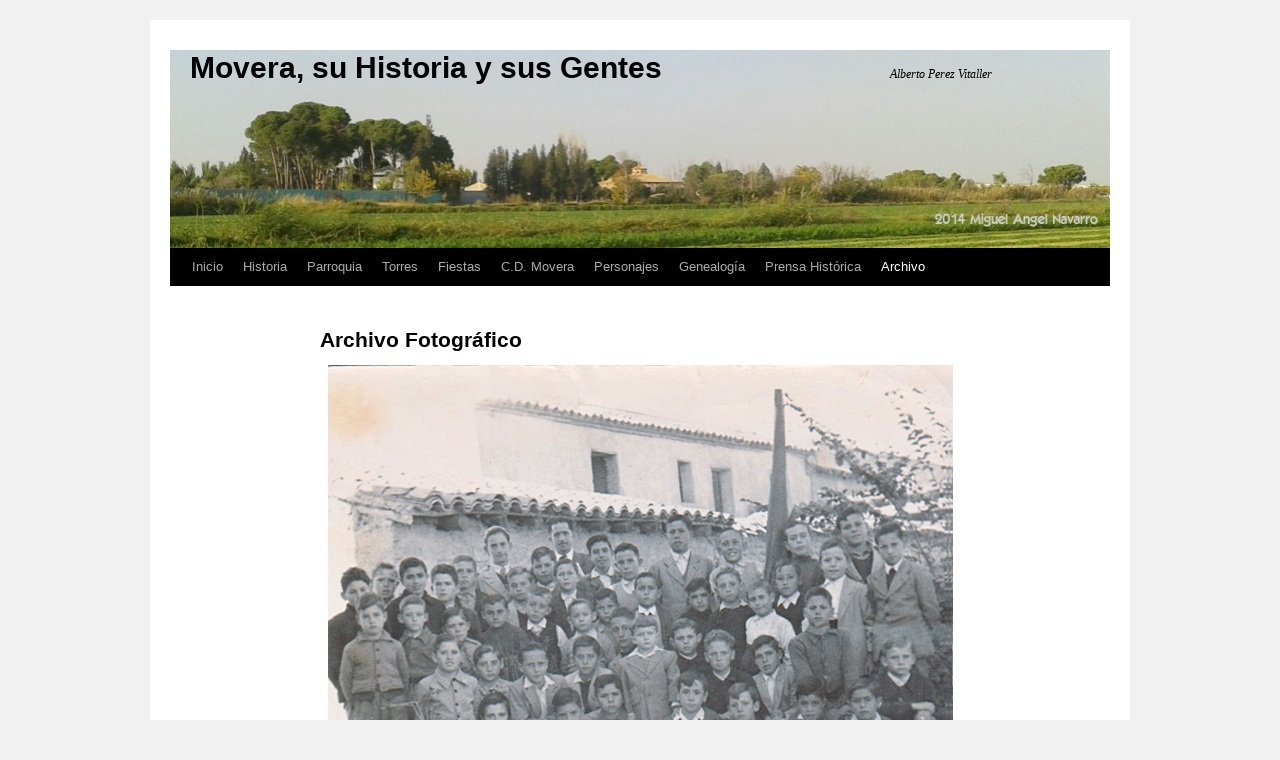

--- FILE ---
content_type: text/html; charset=UTF-8
request_url: http://www.barriodemovera.es/?page_id=1762
body_size: 17764
content:
<!DOCTYPE html>
<html dir="ltr" lang="es" prefix="og: https://ogp.me/ns#">
<head>
<meta charset="UTF-8" />

<link rel="profile" href="http://gmpg.org/xfn/11" />
<link rel="stylesheet" type="text/css" media="all" href="http://www.barriodemovera.es/wp-content/themes/twentyten/style.css" />
<link rel="pingback" href="http://www.barriodemovera.es/xmlrpc.php" />
	<style>img:is([sizes="auto" i], [sizes^="auto," i]) { contain-intrinsic-size: 3000px 1500px }</style>
	
		<!-- All in One SEO 4.8.7 - aioseo.com -->
		<title>Archivo Fotográfico - Movera, su Historia y sus Gentes</title>
	<meta name="description" content="Curso escolar niños 1945-1946 1948 - Niños del Barrio 1950 - Jóvenes asistentes a catequesis en la antigua Iglesia 1952 - Día de fiesta 1958 - Seat 1400 24.03.1959 - Procesión hasta la Torre de Santa Engracia 24.03.1959 - Procesión hasta la Torre de Santa Engracia 24.03.1959 - Procesión hasta la Torre de Santa Engracia 24.03.1959" />
	<meta name="robots" content="max-image-preview:large" />
	<link rel="canonical" href="http://www.barriodemovera.es/?page_id=1762" />
	<meta name="generator" content="All in One SEO (AIOSEO) 4.8.7" />
		<meta property="og:locale" content="es_ES" />
		<meta property="og:site_name" content="Movera, su Historia y sus Gentes - Alberto Perez Vitaller" />
		<meta property="og:type" content="article" />
		<meta property="og:title" content="Archivo Fotográfico - Movera, su Historia y sus Gentes" />
		<meta property="og:description" content="Curso escolar niños 1945-1946 1948 - Niños del Barrio 1950 - Jóvenes asistentes a catequesis en la antigua Iglesia 1952 - Día de fiesta 1958 - Seat 1400 24.03.1959 - Procesión hasta la Torre de Santa Engracia 24.03.1959 - Procesión hasta la Torre de Santa Engracia 24.03.1959 - Procesión hasta la Torre de Santa Engracia 24.03.1959" />
		<meta property="og:url" content="http://www.barriodemovera.es/?page_id=1762" />
		<meta property="og:image" content="http://www.barriodemovera.es/" />
		<meta property="article:published_time" content="2013-07-04T16:44:43+00:00" />
		<meta property="article:modified_time" content="2014-11-15T16:42:50+00:00" />
		<meta name="twitter:card" content="summary_large_image" />
		<meta name="twitter:title" content="Archivo Fotográfico - Movera, su Historia y sus Gentes" />
		<meta name="twitter:description" content="Curso escolar niños 1945-1946 1948 - Niños del Barrio 1950 - Jóvenes asistentes a catequesis en la antigua Iglesia 1952 - Día de fiesta 1958 - Seat 1400 24.03.1959 - Procesión hasta la Torre de Santa Engracia 24.03.1959 - Procesión hasta la Torre de Santa Engracia 24.03.1959 - Procesión hasta la Torre de Santa Engracia 24.03.1959" />
		<meta name="twitter:image" content="http://www.barriodemovera.es/" />
		<script type="application/ld+json" class="aioseo-schema">
			{"@context":"https:\/\/schema.org","@graph":[{"@type":"BreadcrumbList","@id":"http:\/\/www.barriodemovera.es\/?page_id=1762#breadcrumblist","itemListElement":[{"@type":"ListItem","@id":"http:\/\/www.barriodemovera.es#listItem","position":1,"name":"Home","item":"http:\/\/www.barriodemovera.es","nextItem":{"@type":"ListItem","@id":"http:\/\/www.barriodemovera.es\/?page_id=1762#listItem","name":"Archivo Fotogr\u00e1fico"}},{"@type":"ListItem","@id":"http:\/\/www.barriodemovera.es\/?page_id=1762#listItem","position":2,"name":"Archivo Fotogr\u00e1fico","previousItem":{"@type":"ListItem","@id":"http:\/\/www.barriodemovera.es#listItem","name":"Home"}}]},{"@type":"WebPage","@id":"http:\/\/www.barriodemovera.es\/?page_id=1762#webpage","url":"http:\/\/www.barriodemovera.es\/?page_id=1762","name":"Archivo Fotogr\u00e1fico - Movera, su Historia y sus Gentes","description":"Curso escolar ni\u00f1os 1945-1946 1948 - Ni\u00f1os del Barrio 1950 - J\u00f3venes asistentes a catequesis en la antigua Iglesia 1952 - D\u00eda de fiesta 1958 - Seat 1400 24.03.1959 - Procesi\u00f3n hasta la Torre de Santa Engracia 24.03.1959 - Procesi\u00f3n hasta la Torre de Santa Engracia 24.03.1959 - Procesi\u00f3n hasta la Torre de Santa Engracia 24.03.1959","inLanguage":"es-ES","isPartOf":{"@id":"http:\/\/www.barriodemovera.es\/#website"},"breadcrumb":{"@id":"http:\/\/www.barriodemovera.es\/?page_id=1762#breadcrumblist"},"datePublished":"2013-07-04T18:44:43+02:00","dateModified":"2014-11-15T17:42:50+01:00"},{"@type":"WebSite","@id":"http:\/\/www.barriodemovera.es\/#website","url":"http:\/\/www.barriodemovera.es\/","name":"Movera, su Historia y sus Gentes","description":"Alberto Perez Vitaller","inLanguage":"es-ES","publisher":{"@id":"http:\/\/www.barriodemovera.es\/#person"}}]}
		</script>
		<!-- All in One SEO -->

<link rel='dns-prefetch' href='//www.barriodemovera.es' />
<link rel="alternate" type="application/rss+xml" title="Movera, su Historia y sus Gentes &raquo; Feed" href="http://www.barriodemovera.es/?feed=rss2" />
<link rel="alternate" type="application/rss+xml" title="Movera, su Historia y sus Gentes &raquo; Feed de los comentarios" href="http://www.barriodemovera.es/?feed=comments-rss2" />
		<!-- This site uses the Google Analytics by MonsterInsights plugin v9.11.0 - Using Analytics tracking - https://www.monsterinsights.com/ -->
							<script src="//www.googletagmanager.com/gtag/js?id=G-BHLENZ6T5M"  data-cfasync="false" data-wpfc-render="false" type="text/javascript" async></script>
			<script data-cfasync="false" data-wpfc-render="false" type="text/javascript">
				var mi_version = '9.11.0';
				var mi_track_user = true;
				var mi_no_track_reason = '';
								var MonsterInsightsDefaultLocations = {"page_location":"http:\/\/www.barriodemovera.es\/?page_id=1762"};
								if ( typeof MonsterInsightsPrivacyGuardFilter === 'function' ) {
					var MonsterInsightsLocations = (typeof MonsterInsightsExcludeQuery === 'object') ? MonsterInsightsPrivacyGuardFilter( MonsterInsightsExcludeQuery ) : MonsterInsightsPrivacyGuardFilter( MonsterInsightsDefaultLocations );
				} else {
					var MonsterInsightsLocations = (typeof MonsterInsightsExcludeQuery === 'object') ? MonsterInsightsExcludeQuery : MonsterInsightsDefaultLocations;
				}

								var disableStrs = [
										'ga-disable-G-BHLENZ6T5M',
									];

				/* Function to detect opted out users */
				function __gtagTrackerIsOptedOut() {
					for (var index = 0; index < disableStrs.length; index++) {
						if (document.cookie.indexOf(disableStrs[index] + '=true') > -1) {
							return true;
						}
					}

					return false;
				}

				/* Disable tracking if the opt-out cookie exists. */
				if (__gtagTrackerIsOptedOut()) {
					for (var index = 0; index < disableStrs.length; index++) {
						window[disableStrs[index]] = true;
					}
				}

				/* Opt-out function */
				function __gtagTrackerOptout() {
					for (var index = 0; index < disableStrs.length; index++) {
						document.cookie = disableStrs[index] + '=true; expires=Thu, 31 Dec 2099 23:59:59 UTC; path=/';
						window[disableStrs[index]] = true;
					}
				}

				if ('undefined' === typeof gaOptout) {
					function gaOptout() {
						__gtagTrackerOptout();
					}
				}
								window.dataLayer = window.dataLayer || [];

				window.MonsterInsightsDualTracker = {
					helpers: {},
					trackers: {},
				};
				if (mi_track_user) {
					function __gtagDataLayer() {
						dataLayer.push(arguments);
					}

					function __gtagTracker(type, name, parameters) {
						if (!parameters) {
							parameters = {};
						}

						if (parameters.send_to) {
							__gtagDataLayer.apply(null, arguments);
							return;
						}

						if (type === 'event') {
														parameters.send_to = monsterinsights_frontend.v4_id;
							var hookName = name;
							if (typeof parameters['event_category'] !== 'undefined') {
								hookName = parameters['event_category'] + ':' + name;
							}

							if (typeof MonsterInsightsDualTracker.trackers[hookName] !== 'undefined') {
								MonsterInsightsDualTracker.trackers[hookName](parameters);
							} else {
								__gtagDataLayer('event', name, parameters);
							}
							
						} else {
							__gtagDataLayer.apply(null, arguments);
						}
					}

					__gtagTracker('js', new Date());
					__gtagTracker('set', {
						'developer_id.dZGIzZG': true,
											});
					if ( MonsterInsightsLocations.page_location ) {
						__gtagTracker('set', MonsterInsightsLocations);
					}
										__gtagTracker('config', 'G-BHLENZ6T5M', {"forceSSL":"true","link_attribution":"true"} );
										window.gtag = __gtagTracker;										(function () {
						/* https://developers.google.com/analytics/devguides/collection/analyticsjs/ */
						/* ga and __gaTracker compatibility shim. */
						var noopfn = function () {
							return null;
						};
						var newtracker = function () {
							return new Tracker();
						};
						var Tracker = function () {
							return null;
						};
						var p = Tracker.prototype;
						p.get = noopfn;
						p.set = noopfn;
						p.send = function () {
							var args = Array.prototype.slice.call(arguments);
							args.unshift('send');
							__gaTracker.apply(null, args);
						};
						var __gaTracker = function () {
							var len = arguments.length;
							if (len === 0) {
								return;
							}
							var f = arguments[len - 1];
							if (typeof f !== 'object' || f === null || typeof f.hitCallback !== 'function') {
								if ('send' === arguments[0]) {
									var hitConverted, hitObject = false, action;
									if ('event' === arguments[1]) {
										if ('undefined' !== typeof arguments[3]) {
											hitObject = {
												'eventAction': arguments[3],
												'eventCategory': arguments[2],
												'eventLabel': arguments[4],
												'value': arguments[5] ? arguments[5] : 1,
											}
										}
									}
									if ('pageview' === arguments[1]) {
										if ('undefined' !== typeof arguments[2]) {
											hitObject = {
												'eventAction': 'page_view',
												'page_path': arguments[2],
											}
										}
									}
									if (typeof arguments[2] === 'object') {
										hitObject = arguments[2];
									}
									if (typeof arguments[5] === 'object') {
										Object.assign(hitObject, arguments[5]);
									}
									if ('undefined' !== typeof arguments[1].hitType) {
										hitObject = arguments[1];
										if ('pageview' === hitObject.hitType) {
											hitObject.eventAction = 'page_view';
										}
									}
									if (hitObject) {
										action = 'timing' === arguments[1].hitType ? 'timing_complete' : hitObject.eventAction;
										hitConverted = mapArgs(hitObject);
										__gtagTracker('event', action, hitConverted);
									}
								}
								return;
							}

							function mapArgs(args) {
								var arg, hit = {};
								var gaMap = {
									'eventCategory': 'event_category',
									'eventAction': 'event_action',
									'eventLabel': 'event_label',
									'eventValue': 'event_value',
									'nonInteraction': 'non_interaction',
									'timingCategory': 'event_category',
									'timingVar': 'name',
									'timingValue': 'value',
									'timingLabel': 'event_label',
									'page': 'page_path',
									'location': 'page_location',
									'title': 'page_title',
									'referrer' : 'page_referrer',
								};
								for (arg in args) {
																		if (!(!args.hasOwnProperty(arg) || !gaMap.hasOwnProperty(arg))) {
										hit[gaMap[arg]] = args[arg];
									} else {
										hit[arg] = args[arg];
									}
								}
								return hit;
							}

							try {
								f.hitCallback();
							} catch (ex) {
							}
						};
						__gaTracker.create = newtracker;
						__gaTracker.getByName = newtracker;
						__gaTracker.getAll = function () {
							return [];
						};
						__gaTracker.remove = noopfn;
						__gaTracker.loaded = true;
						window['__gaTracker'] = __gaTracker;
					})();
									} else {
										console.log("");
					(function () {
						function __gtagTracker() {
							return null;
						}

						window['__gtagTracker'] = __gtagTracker;
						window['gtag'] = __gtagTracker;
					})();
									}
			</script>
							<!-- / Google Analytics by MonsterInsights -->
		<script type="text/javascript">
/* <![CDATA[ */
window._wpemojiSettings = {"baseUrl":"https:\/\/s.w.org\/images\/core\/emoji\/15.0.3\/72x72\/","ext":".png","svgUrl":"https:\/\/s.w.org\/images\/core\/emoji\/15.0.3\/svg\/","svgExt":".svg","source":{"concatemoji":"http:\/\/www.barriodemovera.es\/wp-includes\/js\/wp-emoji-release.min.js?ver=6.7.4"}};
/*! This file is auto-generated */
!function(i,n){var o,s,e;function c(e){try{var t={supportTests:e,timestamp:(new Date).valueOf()};sessionStorage.setItem(o,JSON.stringify(t))}catch(e){}}function p(e,t,n){e.clearRect(0,0,e.canvas.width,e.canvas.height),e.fillText(t,0,0);var t=new Uint32Array(e.getImageData(0,0,e.canvas.width,e.canvas.height).data),r=(e.clearRect(0,0,e.canvas.width,e.canvas.height),e.fillText(n,0,0),new Uint32Array(e.getImageData(0,0,e.canvas.width,e.canvas.height).data));return t.every(function(e,t){return e===r[t]})}function u(e,t,n){switch(t){case"flag":return n(e,"\ud83c\udff3\ufe0f\u200d\u26a7\ufe0f","\ud83c\udff3\ufe0f\u200b\u26a7\ufe0f")?!1:!n(e,"\ud83c\uddfa\ud83c\uddf3","\ud83c\uddfa\u200b\ud83c\uddf3")&&!n(e,"\ud83c\udff4\udb40\udc67\udb40\udc62\udb40\udc65\udb40\udc6e\udb40\udc67\udb40\udc7f","\ud83c\udff4\u200b\udb40\udc67\u200b\udb40\udc62\u200b\udb40\udc65\u200b\udb40\udc6e\u200b\udb40\udc67\u200b\udb40\udc7f");case"emoji":return!n(e,"\ud83d\udc26\u200d\u2b1b","\ud83d\udc26\u200b\u2b1b")}return!1}function f(e,t,n){var r="undefined"!=typeof WorkerGlobalScope&&self instanceof WorkerGlobalScope?new OffscreenCanvas(300,150):i.createElement("canvas"),a=r.getContext("2d",{willReadFrequently:!0}),o=(a.textBaseline="top",a.font="600 32px Arial",{});return e.forEach(function(e){o[e]=t(a,e,n)}),o}function t(e){var t=i.createElement("script");t.src=e,t.defer=!0,i.head.appendChild(t)}"undefined"!=typeof Promise&&(o="wpEmojiSettingsSupports",s=["flag","emoji"],n.supports={everything:!0,everythingExceptFlag:!0},e=new Promise(function(e){i.addEventListener("DOMContentLoaded",e,{once:!0})}),new Promise(function(t){var n=function(){try{var e=JSON.parse(sessionStorage.getItem(o));if("object"==typeof e&&"number"==typeof e.timestamp&&(new Date).valueOf()<e.timestamp+604800&&"object"==typeof e.supportTests)return e.supportTests}catch(e){}return null}();if(!n){if("undefined"!=typeof Worker&&"undefined"!=typeof OffscreenCanvas&&"undefined"!=typeof URL&&URL.createObjectURL&&"undefined"!=typeof Blob)try{var e="postMessage("+f.toString()+"("+[JSON.stringify(s),u.toString(),p.toString()].join(",")+"));",r=new Blob([e],{type:"text/javascript"}),a=new Worker(URL.createObjectURL(r),{name:"wpTestEmojiSupports"});return void(a.onmessage=function(e){c(n=e.data),a.terminate(),t(n)})}catch(e){}c(n=f(s,u,p))}t(n)}).then(function(e){for(var t in e)n.supports[t]=e[t],n.supports.everything=n.supports.everything&&n.supports[t],"flag"!==t&&(n.supports.everythingExceptFlag=n.supports.everythingExceptFlag&&n.supports[t]);n.supports.everythingExceptFlag=n.supports.everythingExceptFlag&&!n.supports.flag,n.DOMReady=!1,n.readyCallback=function(){n.DOMReady=!0}}).then(function(){return e}).then(function(){var e;n.supports.everything||(n.readyCallback(),(e=n.source||{}).concatemoji?t(e.concatemoji):e.wpemoji&&e.twemoji&&(t(e.twemoji),t(e.wpemoji)))}))}((window,document),window._wpemojiSettings);
/* ]]> */
</script>
<style id='wp-emoji-styles-inline-css' type='text/css'>

	img.wp-smiley, img.emoji {
		display: inline !important;
		border: none !important;
		box-shadow: none !important;
		height: 1em !important;
		width: 1em !important;
		margin: 0 0.07em !important;
		vertical-align: -0.1em !important;
		background: none !important;
		padding: 0 !important;
	}
</style>
<link rel='stylesheet' id='wp-block-library-css' href='http://www.barriodemovera.es/wp-includes/css/dist/block-library/style.min.css?ver=6.7.4' type='text/css' media='all' />
<style id='classic-theme-styles-inline-css' type='text/css'>
/*! This file is auto-generated */
.wp-block-button__link{color:#fff;background-color:#32373c;border-radius:9999px;box-shadow:none;text-decoration:none;padding:calc(.667em + 2px) calc(1.333em + 2px);font-size:1.125em}.wp-block-file__button{background:#32373c;color:#fff;text-decoration:none}
</style>
<style id='global-styles-inline-css' type='text/css'>
:root{--wp--preset--aspect-ratio--square: 1;--wp--preset--aspect-ratio--4-3: 4/3;--wp--preset--aspect-ratio--3-4: 3/4;--wp--preset--aspect-ratio--3-2: 3/2;--wp--preset--aspect-ratio--2-3: 2/3;--wp--preset--aspect-ratio--16-9: 16/9;--wp--preset--aspect-ratio--9-16: 9/16;--wp--preset--color--black: #000000;--wp--preset--color--cyan-bluish-gray: #abb8c3;--wp--preset--color--white: #ffffff;--wp--preset--color--pale-pink: #f78da7;--wp--preset--color--vivid-red: #cf2e2e;--wp--preset--color--luminous-vivid-orange: #ff6900;--wp--preset--color--luminous-vivid-amber: #fcb900;--wp--preset--color--light-green-cyan: #7bdcb5;--wp--preset--color--vivid-green-cyan: #00d084;--wp--preset--color--pale-cyan-blue: #8ed1fc;--wp--preset--color--vivid-cyan-blue: #0693e3;--wp--preset--color--vivid-purple: #9b51e0;--wp--preset--gradient--vivid-cyan-blue-to-vivid-purple: linear-gradient(135deg,rgba(6,147,227,1) 0%,rgb(155,81,224) 100%);--wp--preset--gradient--light-green-cyan-to-vivid-green-cyan: linear-gradient(135deg,rgb(122,220,180) 0%,rgb(0,208,130) 100%);--wp--preset--gradient--luminous-vivid-amber-to-luminous-vivid-orange: linear-gradient(135deg,rgba(252,185,0,1) 0%,rgba(255,105,0,1) 100%);--wp--preset--gradient--luminous-vivid-orange-to-vivid-red: linear-gradient(135deg,rgba(255,105,0,1) 0%,rgb(207,46,46) 100%);--wp--preset--gradient--very-light-gray-to-cyan-bluish-gray: linear-gradient(135deg,rgb(238,238,238) 0%,rgb(169,184,195) 100%);--wp--preset--gradient--cool-to-warm-spectrum: linear-gradient(135deg,rgb(74,234,220) 0%,rgb(151,120,209) 20%,rgb(207,42,186) 40%,rgb(238,44,130) 60%,rgb(251,105,98) 80%,rgb(254,248,76) 100%);--wp--preset--gradient--blush-light-purple: linear-gradient(135deg,rgb(255,206,236) 0%,rgb(152,150,240) 100%);--wp--preset--gradient--blush-bordeaux: linear-gradient(135deg,rgb(254,205,165) 0%,rgb(254,45,45) 50%,rgb(107,0,62) 100%);--wp--preset--gradient--luminous-dusk: linear-gradient(135deg,rgb(255,203,112) 0%,rgb(199,81,192) 50%,rgb(65,88,208) 100%);--wp--preset--gradient--pale-ocean: linear-gradient(135deg,rgb(255,245,203) 0%,rgb(182,227,212) 50%,rgb(51,167,181) 100%);--wp--preset--gradient--electric-grass: linear-gradient(135deg,rgb(202,248,128) 0%,rgb(113,206,126) 100%);--wp--preset--gradient--midnight: linear-gradient(135deg,rgb(2,3,129) 0%,rgb(40,116,252) 100%);--wp--preset--font-size--small: 13px;--wp--preset--font-size--medium: 20px;--wp--preset--font-size--large: 36px;--wp--preset--font-size--x-large: 42px;--wp--preset--spacing--20: 0.44rem;--wp--preset--spacing--30: 0.67rem;--wp--preset--spacing--40: 1rem;--wp--preset--spacing--50: 1.5rem;--wp--preset--spacing--60: 2.25rem;--wp--preset--spacing--70: 3.38rem;--wp--preset--spacing--80: 5.06rem;--wp--preset--shadow--natural: 6px 6px 9px rgba(0, 0, 0, 0.2);--wp--preset--shadow--deep: 12px 12px 50px rgba(0, 0, 0, 0.4);--wp--preset--shadow--sharp: 6px 6px 0px rgba(0, 0, 0, 0.2);--wp--preset--shadow--outlined: 6px 6px 0px -3px rgba(255, 255, 255, 1), 6px 6px rgba(0, 0, 0, 1);--wp--preset--shadow--crisp: 6px 6px 0px rgba(0, 0, 0, 1);}:where(.is-layout-flex){gap: 0.5em;}:where(.is-layout-grid){gap: 0.5em;}body .is-layout-flex{display: flex;}.is-layout-flex{flex-wrap: wrap;align-items: center;}.is-layout-flex > :is(*, div){margin: 0;}body .is-layout-grid{display: grid;}.is-layout-grid > :is(*, div){margin: 0;}:where(.wp-block-columns.is-layout-flex){gap: 2em;}:where(.wp-block-columns.is-layout-grid){gap: 2em;}:where(.wp-block-post-template.is-layout-flex){gap: 1.25em;}:where(.wp-block-post-template.is-layout-grid){gap: 1.25em;}.has-black-color{color: var(--wp--preset--color--black) !important;}.has-cyan-bluish-gray-color{color: var(--wp--preset--color--cyan-bluish-gray) !important;}.has-white-color{color: var(--wp--preset--color--white) !important;}.has-pale-pink-color{color: var(--wp--preset--color--pale-pink) !important;}.has-vivid-red-color{color: var(--wp--preset--color--vivid-red) !important;}.has-luminous-vivid-orange-color{color: var(--wp--preset--color--luminous-vivid-orange) !important;}.has-luminous-vivid-amber-color{color: var(--wp--preset--color--luminous-vivid-amber) !important;}.has-light-green-cyan-color{color: var(--wp--preset--color--light-green-cyan) !important;}.has-vivid-green-cyan-color{color: var(--wp--preset--color--vivid-green-cyan) !important;}.has-pale-cyan-blue-color{color: var(--wp--preset--color--pale-cyan-blue) !important;}.has-vivid-cyan-blue-color{color: var(--wp--preset--color--vivid-cyan-blue) !important;}.has-vivid-purple-color{color: var(--wp--preset--color--vivid-purple) !important;}.has-black-background-color{background-color: var(--wp--preset--color--black) !important;}.has-cyan-bluish-gray-background-color{background-color: var(--wp--preset--color--cyan-bluish-gray) !important;}.has-white-background-color{background-color: var(--wp--preset--color--white) !important;}.has-pale-pink-background-color{background-color: var(--wp--preset--color--pale-pink) !important;}.has-vivid-red-background-color{background-color: var(--wp--preset--color--vivid-red) !important;}.has-luminous-vivid-orange-background-color{background-color: var(--wp--preset--color--luminous-vivid-orange) !important;}.has-luminous-vivid-amber-background-color{background-color: var(--wp--preset--color--luminous-vivid-amber) !important;}.has-light-green-cyan-background-color{background-color: var(--wp--preset--color--light-green-cyan) !important;}.has-vivid-green-cyan-background-color{background-color: var(--wp--preset--color--vivid-green-cyan) !important;}.has-pale-cyan-blue-background-color{background-color: var(--wp--preset--color--pale-cyan-blue) !important;}.has-vivid-cyan-blue-background-color{background-color: var(--wp--preset--color--vivid-cyan-blue) !important;}.has-vivid-purple-background-color{background-color: var(--wp--preset--color--vivid-purple) !important;}.has-black-border-color{border-color: var(--wp--preset--color--black) !important;}.has-cyan-bluish-gray-border-color{border-color: var(--wp--preset--color--cyan-bluish-gray) !important;}.has-white-border-color{border-color: var(--wp--preset--color--white) !important;}.has-pale-pink-border-color{border-color: var(--wp--preset--color--pale-pink) !important;}.has-vivid-red-border-color{border-color: var(--wp--preset--color--vivid-red) !important;}.has-luminous-vivid-orange-border-color{border-color: var(--wp--preset--color--luminous-vivid-orange) !important;}.has-luminous-vivid-amber-border-color{border-color: var(--wp--preset--color--luminous-vivid-amber) !important;}.has-light-green-cyan-border-color{border-color: var(--wp--preset--color--light-green-cyan) !important;}.has-vivid-green-cyan-border-color{border-color: var(--wp--preset--color--vivid-green-cyan) !important;}.has-pale-cyan-blue-border-color{border-color: var(--wp--preset--color--pale-cyan-blue) !important;}.has-vivid-cyan-blue-border-color{border-color: var(--wp--preset--color--vivid-cyan-blue) !important;}.has-vivid-purple-border-color{border-color: var(--wp--preset--color--vivid-purple) !important;}.has-vivid-cyan-blue-to-vivid-purple-gradient-background{background: var(--wp--preset--gradient--vivid-cyan-blue-to-vivid-purple) !important;}.has-light-green-cyan-to-vivid-green-cyan-gradient-background{background: var(--wp--preset--gradient--light-green-cyan-to-vivid-green-cyan) !important;}.has-luminous-vivid-amber-to-luminous-vivid-orange-gradient-background{background: var(--wp--preset--gradient--luminous-vivid-amber-to-luminous-vivid-orange) !important;}.has-luminous-vivid-orange-to-vivid-red-gradient-background{background: var(--wp--preset--gradient--luminous-vivid-orange-to-vivid-red) !important;}.has-very-light-gray-to-cyan-bluish-gray-gradient-background{background: var(--wp--preset--gradient--very-light-gray-to-cyan-bluish-gray) !important;}.has-cool-to-warm-spectrum-gradient-background{background: var(--wp--preset--gradient--cool-to-warm-spectrum) !important;}.has-blush-light-purple-gradient-background{background: var(--wp--preset--gradient--blush-light-purple) !important;}.has-blush-bordeaux-gradient-background{background: var(--wp--preset--gradient--blush-bordeaux) !important;}.has-luminous-dusk-gradient-background{background: var(--wp--preset--gradient--luminous-dusk) !important;}.has-pale-ocean-gradient-background{background: var(--wp--preset--gradient--pale-ocean) !important;}.has-electric-grass-gradient-background{background: var(--wp--preset--gradient--electric-grass) !important;}.has-midnight-gradient-background{background: var(--wp--preset--gradient--midnight) !important;}.has-small-font-size{font-size: var(--wp--preset--font-size--small) !important;}.has-medium-font-size{font-size: var(--wp--preset--font-size--medium) !important;}.has-large-font-size{font-size: var(--wp--preset--font-size--large) !important;}.has-x-large-font-size{font-size: var(--wp--preset--font-size--x-large) !important;}
:where(.wp-block-post-template.is-layout-flex){gap: 1.25em;}:where(.wp-block-post-template.is-layout-grid){gap: 1.25em;}
:where(.wp-block-columns.is-layout-flex){gap: 2em;}:where(.wp-block-columns.is-layout-grid){gap: 2em;}
:root :where(.wp-block-pullquote){font-size: 1.5em;line-height: 1.6;}
</style>
<link rel='stylesheet' id='contact-form-7-css' href='http://www.barriodemovera.es/wp-content/plugins/contact-form-7/includes/css/styles.css?ver=6.1.1' type='text/css' media='all' />
<link rel='stylesheet' id='tablepress-default-css' href='http://www.barriodemovera.es/wp-content/plugins/tablepress/css/build/default.css?ver=3.2.1' type='text/css' media='all' />
<script type="text/javascript" src="http://www.barriodemovera.es/wp-includes/js/jquery/jquery.min.js?ver=3.7.1" id="jquery-core-js"></script>
<script type="text/javascript" src="http://www.barriodemovera.es/wp-includes/js/jquery/jquery-migrate.min.js?ver=3.4.1" id="jquery-migrate-js"></script>
<script type="text/javascript" src="http://www.barriodemovera.es/wp-content/plugins/google-analytics-for-wordpress/assets/js/frontend-gtag.min.js?ver=9.11.0" id="monsterinsights-frontend-script-js" async="async" data-wp-strategy="async"></script>
<script data-cfasync="false" data-wpfc-render="false" type="text/javascript" id='monsterinsights-frontend-script-js-extra'>/* <![CDATA[ */
var monsterinsights_frontend = {"js_events_tracking":"true","download_extensions":"doc,pdf,ppt,zip,xls,docx,pptx,xlsx","inbound_paths":"[{\"path\":\"\\\/go\\\/\",\"label\":\"affiliate\"},{\"path\":\"\\\/recommend\\\/\",\"label\":\"affiliate\"}]","home_url":"http:\/\/www.barriodemovera.es","hash_tracking":"false","v4_id":"G-BHLENZ6T5M"};/* ]]> */
</script>
<link rel="https://api.w.org/" href="http://www.barriodemovera.es/index.php?rest_route=/" /><link rel="alternate" title="JSON" type="application/json" href="http://www.barriodemovera.es/index.php?rest_route=/wp/v2/pages/1762" /><link rel="EditURI" type="application/rsd+xml" title="RSD" href="http://www.barriodemovera.es/xmlrpc.php?rsd" />
<meta name="generator" content="WordPress 6.7.4" />
<link rel='shortlink' href='http://www.barriodemovera.es/?p=1762' />
<link rel="alternate" title="oEmbed (JSON)" type="application/json+oembed" href="http://www.barriodemovera.es/index.php?rest_route=%2Foembed%2F1.0%2Fembed&#038;url=http%3A%2F%2Fwww.barriodemovera.es%2F%3Fpage_id%3D1762" />
<link rel="alternate" title="oEmbed (XML)" type="text/xml+oembed" href="http://www.barriodemovera.es/index.php?rest_route=%2Foembed%2F1.0%2Fembed&#038;url=http%3A%2F%2Fwww.barriodemovera.es%2F%3Fpage_id%3D1762&#038;format=xml" />
<style>.cpm-map img{ max-width: none !important;box-shadow:none !important;}</style><!-- Analytics by WP Statistics - https://wp-statistics.com -->
<style type="text/css" media="all">
/* <![CDATA[ */
@import url("http://www.barriodemovera.es/wp-content/plugins/wp-table-reloaded/css/plugin.css?ver=1.9.4");
@import url("http://www.barriodemovera.es/wp-content/plugins/wp-table-reloaded/css/datatables.css?ver=1.9.4");
/* ]]> */
</style>
<! --Codigo Analytics-->
<script>
  (function(i,s,o,g,r,a,m){i['GoogleAnalyticsObject']=r;i[r]=i[r]||function(){
  (i[r].q=i[r].q||[]).push(arguments)},i[r].l=1*new Date();a=s.createElement(o),
  m=s.getElementsByTagName(o)[0];a.async=1;a.src=g;m.parentNode.insertBefore(a,m)
  })(window,document,'script','//www.google-analytics.com/analytics.js','ga');

  ga('create', 'UA-46444198-1', 'barriodemovera.es');
  ga('send', 'pageview');

</script>

</head>

<body class="page-template page-template-onecolumn-page page-template-onecolumn-page-php page page-id-1762">
<div id="wrapper" class="hfeed">
	<div id="header">
		<div id="masthead">
			<!-- Ini Version original -->
			<!-- div id="branding" role="banner" -->
			<!-- Fin Version original -->
			<!-- Ini Version modificada -->
			<div id="branding" role="banner"
			style="background: transparent url(http://www.barriodemovera.es/wp-content/uploads/2015/05/cropped-201505_Cabecera-MA-Navarro_3.jpg) no-repeat left top; height: 198px; margin: 0 auto; width: 940px;">
			<!-- Fin Version modificada -->
								<div id="site-title">
					<span>
						<a href="http://www.barriodemovera.es/" title="Movera, su Historia y sus Gentes" rel="home">Movera, su Historia y sus Gentes</a>
					</span>
				</div>
				<div id="site-description">Alberto Perez Vitaller</div>

										<!-- Ini Version original -->
						<!-- img src="http://www.barriodemovera.es/wp-content/uploads/2015/05/cropped-201505_Cabecera-MA-Navarro_3.jpg" width="940" height="198" alt="" / -->
						<!-- Fin Version original -->
								</div><!-- #branding -->

			<div id="access" role="navigation">
			  				<div class="skip-link screen-reader-text"><a href="#content" title="Saltar al contenido">Saltar al contenido</a></div>
								<div class="menu-header"><ul id="menu-menu-principal" class="menu"><li id="menu-item-143" class="menu-item menu-item-type-custom menu-item-object-custom menu-item-home menu-item-143"><a href="http://www.barriodemovera.es/">Inicio</a></li>
<li id="menu-item-146" class="menu-item menu-item-type-post_type menu-item-object-page menu-item-has-children menu-item-146"><a href="http://www.barriodemovera.es/?page_id=144">Historia</a>
<ul class="sub-menu">
	<li id="menu-item-70" class="menu-item menu-item-type-post_type menu-item-object-page menu-item-70"><a href="http://www.barriodemovera.es/?page_id=19">Cortada</a></li>
	<li id="menu-item-245" class="menu-item menu-item-type-post_type menu-item-object-page menu-item-245"><a href="http://www.barriodemovera.es/?page_id=240">Movera</a></li>
	<li id="menu-item-1097" class="menu-item menu-item-type-post_type menu-item-object-page menu-item-1097"><a href="http://www.barriodemovera.es/?page_id=242">Lugarico de Cerdán</a></li>
	<li id="menu-item-177" class="menu-item menu-item-type-post_type menu-item-object-page menu-item-177"><a href="http://www.barriodemovera.es/?page_id=163">Junta de Obras</a></li>
	<li id="menu-item-494" class="menu-item menu-item-type-post_type menu-item-object-page menu-item-494"><a href="http://www.barriodemovera.es/?page_id=490">Casino Agrícola</a></li>
	<li id="menu-item-1634" class="menu-item menu-item-type-post_type menu-item-object-page menu-item-1634"><a href="http://www.barriodemovera.es/?page_id=1570">Hosteleria</a></li>
	<li id="menu-item-1739" class="menu-item menu-item-type-post_type menu-item-object-page menu-item-1739"><a href="http://www.barriodemovera.es/?page_id=1679">Tranvía</a></li>
	<li id="menu-item-3786" class="menu-item menu-item-type-post_type menu-item-object-page menu-item-has-children menu-item-3786"><a href="http://www.barriodemovera.es/?page_id=3740">Estadística</a>
	<ul class="sub-menu">
		<li id="menu-item-3792" class="menu-item menu-item-type-post_type menu-item-object-page menu-item-3792"><a href="http://www.barriodemovera.es/?page_id=3742">Estadística – 2014</a></li>
		<li id="menu-item-3791" class="menu-item menu-item-type-post_type menu-item-object-page menu-item-3791"><a href="http://www.barriodemovera.es/?page_id=3753">Estadística – 2015</a></li>
		<li id="menu-item-3790" class="menu-item menu-item-type-post_type menu-item-object-page menu-item-3790"><a href="http://www.barriodemovera.es/?page_id=3759">Estadística – 2016</a></li>
		<li id="menu-item-3789" class="menu-item menu-item-type-post_type menu-item-object-page menu-item-3789"><a href="http://www.barriodemovera.es/?page_id=3764">Estadística – 2017</a></li>
		<li id="menu-item-3788" class="menu-item menu-item-type-post_type menu-item-object-page menu-item-3788"><a href="http://www.barriodemovera.es/?page_id=3770">Estadística – 2018</a></li>
		<li id="menu-item-3787" class="menu-item menu-item-type-post_type menu-item-object-page menu-item-3787"><a href="http://www.barriodemovera.es/?page_id=3776">Estadística – 2019</a></li>
		<li id="menu-item-3942" class="menu-item menu-item-type-post_type menu-item-object-page menu-item-3942"><a href="http://www.barriodemovera.es/?page_id=3907">Estadística – 2020</a></li>
		<li id="menu-item-3943" class="menu-item menu-item-type-post_type menu-item-object-page menu-item-3943"><a href="http://www.barriodemovera.es/?page_id=3915">Estadística – 2021</a></li>
		<li id="menu-item-3944" class="menu-item menu-item-type-post_type menu-item-object-page menu-item-3944"><a href="http://www.barriodemovera.es/?page_id=3923">Estadística – 2022</a></li>
		<li id="menu-item-3945" class="menu-item menu-item-type-post_type menu-item-object-page menu-item-3945"><a href="http://www.barriodemovera.es/?page_id=3931">Estadística – 2023</a></li>
	</ul>
</li>
</ul>
</li>
<li id="menu-item-887" class="menu-item menu-item-type-post_type menu-item-object-page menu-item-has-children menu-item-887"><a href="http://www.barriodemovera.es/?page_id=73">Parroquia</a>
<ul class="sub-menu">
	<li id="menu-item-182" class="menu-item menu-item-type-post_type menu-item-object-page menu-item-182"><a href="http://www.barriodemovera.es/?page_id=153">Origen</a></li>
	<li id="menu-item-181" class="menu-item menu-item-type-post_type menu-item-object-page menu-item-181"><a href="http://www.barriodemovera.es/?page_id=155">Párrocos</a></li>
	<li id="menu-item-187" class="menu-item menu-item-type-post_type menu-item-object-page menu-item-187"><a href="http://www.barriodemovera.es/?page_id=185">Visitas Pastorales</a></li>
	<li id="menu-item-180" class="menu-item menu-item-type-post_type menu-item-object-page menu-item-180"><a href="http://www.barriodemovera.es/?page_id=157">Juan Sáenz de Buruaga</a></li>
	<li id="menu-item-179" class="menu-item menu-item-type-post_type menu-item-object-page menu-item-179"><a href="http://www.barriodemovera.es/?page_id=159">Antigua Iglesia</a></li>
	<li id="menu-item-176" class="menu-item menu-item-type-post_type menu-item-object-page menu-item-176"><a href="http://www.barriodemovera.es/?page_id=165">Cofradía del Rosario</a></li>
	<li id="menu-item-175" class="menu-item menu-item-type-post_type menu-item-object-page menu-item-175"><a href="http://www.barriodemovera.es/?page_id=167">Nueva Iglesia</a></li>
	<li id="menu-item-178" class="menu-item menu-item-type-post_type menu-item-object-page menu-item-178"><a href="http://www.barriodemovera.es/?page_id=161">Hojitas</a></li>
	<li id="menu-item-173" class="menu-item menu-item-type-post_type menu-item-object-page menu-item-173"><a href="http://www.barriodemovera.es/?page_id=171">Matrículas Pascuales</a></li>
</ul>
</li>
<li id="menu-item-151" class="menu-item menu-item-type-post_type menu-item-object-page menu-item-has-children menu-item-151"><a href="http://www.barriodemovera.es/?page_id=149">Torres</a>
<ul class="sub-menu">
	<li id="menu-item-3659" class="menu-item menu-item-type-post_type menu-item-object-page menu-item-3659"><a href="http://www.barriodemovera.es/?page_id=3640">Torres – 1.850</a></li>
	<li id="menu-item-3441" class="menu-item menu-item-type-post_type menu-item-object-page menu-item-3441"><a href="http://www.barriodemovera.es/?page_id=3420">Torres – 1.861</a></li>
	<li id="menu-item-707" class="menu-item menu-item-type-post_type menu-item-object-page menu-item-707"><a href="http://www.barriodemovera.es/?page_id=704">Torres – 1.920</a></li>
	<li id="menu-item-653" class="menu-item menu-item-type-post_type menu-item-object-page menu-item-653"><a href="http://www.barriodemovera.es/?page_id=649">Torre de Santa Engracia</a></li>
	<li id="menu-item-696" class="menu-item menu-item-type-post_type menu-item-object-page menu-item-696"><a href="http://www.barriodemovera.es/?page_id=691">Torre del Hospital</a></li>
</ul>
</li>
<li id="menu-item-232" class="menu-item menu-item-type-post_type menu-item-object-page menu-item-has-children menu-item-232"><a href="http://www.barriodemovera.es/?page_id=215">Fiestas</a>
<ul class="sub-menu">
	<li id="menu-item-2245" class="menu-item menu-item-type-post_type menu-item-object-page menu-item-has-children menu-item-2245"><a href="http://www.barriodemovera.es/?page_id=2218">Fiestas – 1940 / 1949</a>
	<ul class="sub-menu">
		<li id="menu-item-2244" class="menu-item menu-item-type-post_type menu-item-object-page menu-item-2244"><a href="http://www.barriodemovera.es/?page_id=2220">Fiestas – 1942</a></li>
		<li id="menu-item-2276" class="menu-item menu-item-type-post_type menu-item-object-page menu-item-2276"><a href="http://www.barriodemovera.es/?page_id=2229">Fiestas – 1949</a></li>
	</ul>
</li>
	<li id="menu-item-2412" class="menu-item menu-item-type-post_type menu-item-object-page menu-item-has-children menu-item-2412"><a href="http://www.barriodemovera.es/?page_id=2410">Fiestas – 1950 / 1959</a>
	<ul class="sub-menu">
		<li id="menu-item-2416" class="menu-item menu-item-type-post_type menu-item-object-page menu-item-2416"><a href="http://www.barriodemovera.es/?page_id=2313">Fiestas – 1954</a></li>
		<li id="menu-item-2415" class="menu-item menu-item-type-post_type menu-item-object-page menu-item-2415"><a href="http://www.barriodemovera.es/?page_id=2328">Fiestas – 1956</a></li>
		<li id="menu-item-2414" class="menu-item menu-item-type-post_type menu-item-object-page menu-item-2414"><a href="http://www.barriodemovera.es/?page_id=2340">Fiestas – 1958</a></li>
		<li id="menu-item-2413" class="menu-item menu-item-type-post_type menu-item-object-page menu-item-2413"><a href="http://www.barriodemovera.es/?page_id=2350">Fiestas – 1959</a></li>
	</ul>
</li>
	<li id="menu-item-2050" class="menu-item menu-item-type-post_type menu-item-object-page menu-item-has-children menu-item-2050"><a href="http://www.barriodemovera.es/?page_id=2041">Fiestas – 1960 / 1969</a>
	<ul class="sub-menu">
		<li id="menu-item-2051" class="menu-item menu-item-type-post_type menu-item-object-page menu-item-2051"><a href="http://www.barriodemovera.es/?page_id=2023">Fiestas – 1961</a></li>
		<li id="menu-item-342" class="menu-item menu-item-type-post_type menu-item-object-page menu-item-342"><a href="http://www.barriodemovera.es/?page_id=330">Fiestas – 1962</a></li>
		<li id="menu-item-1944" class="menu-item menu-item-type-post_type menu-item-object-page menu-item-1944"><a href="http://www.barriodemovera.es/?page_id=1937">Fiestas – 1963</a></li>
		<li id="menu-item-2052" class="menu-item menu-item-type-post_type menu-item-object-page menu-item-2052"><a href="http://www.barriodemovera.es/?page_id=2027">Fiestas – 1964</a></li>
		<li id="menu-item-2053" class="menu-item menu-item-type-post_type menu-item-object-page menu-item-2053"><a href="http://www.barriodemovera.es/?page_id=2032">Fiestas – 1966</a></li>
		<li id="menu-item-3531" class="menu-item menu-item-type-post_type menu-item-object-page menu-item-3531"><a href="http://www.barriodemovera.es/?page_id=3522">Fiestas – 1967</a></li>
		<li id="menu-item-1907" class="menu-item menu-item-type-post_type menu-item-object-page menu-item-1907"><a href="http://www.barriodemovera.es/?page_id=1899">Fiestas – 1968</a></li>
		<li id="menu-item-2054" class="menu-item menu-item-type-post_type menu-item-object-page menu-item-2054"><a href="http://www.barriodemovera.es/?page_id=2036">Fiestas – 1969</a></li>
	</ul>
</li>
	<li id="menu-item-391" class="menu-item menu-item-type-post_type menu-item-object-page menu-item-has-children menu-item-391"><a href="http://www.barriodemovera.es/?page_id=388">Fiestas – 1970 / 1979</a>
	<ul class="sub-menu">
		<li id="menu-item-341" class="menu-item menu-item-type-post_type menu-item-object-page menu-item-341"><a href="http://www.barriodemovera.es/?page_id=333">Fiestas – 1970</a></li>
		<li id="menu-item-400" class="menu-item menu-item-type-post_type menu-item-object-page menu-item-400"><a href="http://www.barriodemovera.es/?page_id=360">Fiestas – 1971</a></li>
		<li id="menu-item-399" class="menu-item menu-item-type-post_type menu-item-object-page menu-item-399"><a href="http://www.barriodemovera.es/?page_id=363">Fiestas – 1972</a></li>
		<li id="menu-item-398" class="menu-item menu-item-type-post_type menu-item-object-page menu-item-398"><a href="http://www.barriodemovera.es/?page_id=366">Fiestas – 1973</a></li>
		<li id="menu-item-397" class="menu-item menu-item-type-post_type menu-item-object-page menu-item-397"><a href="http://www.barriodemovera.es/?page_id=369">Fiestas – 1974</a></li>
		<li id="menu-item-396" class="menu-item menu-item-type-post_type menu-item-object-page menu-item-396"><a href="http://www.barriodemovera.es/?page_id=372">Fiestas – 1975</a></li>
		<li id="menu-item-395" class="menu-item menu-item-type-post_type menu-item-object-page menu-item-395"><a href="http://www.barriodemovera.es/?page_id=375">Fiestas – 1976</a></li>
		<li id="menu-item-394" class="menu-item menu-item-type-post_type menu-item-object-page menu-item-394"><a href="http://www.barriodemovera.es/?page_id=378">Fiestas – 1977</a></li>
		<li id="menu-item-393" class="menu-item menu-item-type-post_type menu-item-object-page menu-item-393"><a href="http://www.barriodemovera.es/?page_id=381">Fiestas – 1978</a></li>
		<li id="menu-item-392" class="menu-item menu-item-type-post_type menu-item-object-page menu-item-392"><a href="http://www.barriodemovera.es/?page_id=384">Fiestas – 1979</a></li>
	</ul>
</li>
	<li id="menu-item-1377" class="menu-item menu-item-type-post_type menu-item-object-page menu-item-has-children menu-item-1377"><a href="http://www.barriodemovera.es/?page_id=335">Fiestas – 1980 / 1989</a>
	<ul class="sub-menu">
		<li id="menu-item-1378" class="menu-item menu-item-type-post_type menu-item-object-page menu-item-1378"><a href="http://www.barriodemovera.es/?page_id=1293">Fiestas – 1980</a></li>
		<li id="menu-item-1387" class="menu-item menu-item-type-post_type menu-item-object-page menu-item-1387"><a href="http://www.barriodemovera.es/?page_id=1299">Fiestas – 1981</a></li>
		<li id="menu-item-1379" class="menu-item menu-item-type-post_type menu-item-object-page menu-item-1379"><a href="http://www.barriodemovera.es/?page_id=1303">Fiestas – 1982</a></li>
		<li id="menu-item-1380" class="menu-item menu-item-type-post_type menu-item-object-page menu-item-1380"><a href="http://www.barriodemovera.es/?page_id=1307">Fiestas – 1983</a></li>
		<li id="menu-item-1381" class="menu-item menu-item-type-post_type menu-item-object-page menu-item-1381"><a href="http://www.barriodemovera.es/?page_id=1311">Fiestas – 1984</a></li>
		<li id="menu-item-1382" class="menu-item menu-item-type-post_type menu-item-object-page menu-item-1382"><a href="http://www.barriodemovera.es/?page_id=1315">Fiestas – 1985</a></li>
		<li id="menu-item-1383" class="menu-item menu-item-type-post_type menu-item-object-page menu-item-1383"><a href="http://www.barriodemovera.es/?page_id=1319">Fiestas – 1986</a></li>
		<li id="menu-item-1384" class="menu-item menu-item-type-post_type menu-item-object-page menu-item-1384"><a href="http://www.barriodemovera.es/?page_id=1323">Fiestas – 1987</a></li>
		<li id="menu-item-1385" class="menu-item menu-item-type-post_type menu-item-object-page menu-item-1385"><a href="http://www.barriodemovera.es/?page_id=1350">Fiestas – 1988</a></li>
		<li id="menu-item-1386" class="menu-item menu-item-type-post_type menu-item-object-page menu-item-1386"><a href="http://www.barriodemovera.es/?page_id=1354">Fiestas – 1989</a></li>
	</ul>
</li>
	<li id="menu-item-1599" class="menu-item menu-item-type-post_type menu-item-object-page menu-item-has-children menu-item-1599"><a href="http://www.barriodemovera.es/?page_id=1465">Fiestas – 1990 / 1999</a>
	<ul class="sub-menu">
		<li id="menu-item-1600" class="menu-item menu-item-type-post_type menu-item-object-page menu-item-1600"><a href="http://www.barriodemovera.es/?page_id=1472">Fiestas – 1990</a></li>
		<li id="menu-item-1601" class="menu-item menu-item-type-post_type menu-item-object-page menu-item-1601"><a href="http://www.barriodemovera.es/?page_id=1477">Fiestas – 1991</a></li>
		<li id="menu-item-1602" class="menu-item menu-item-type-post_type menu-item-object-page menu-item-1602"><a href="http://www.barriodemovera.es/?page_id=1481">Fiestas – 1992</a></li>
		<li id="menu-item-1603" class="menu-item menu-item-type-post_type menu-item-object-page menu-item-1603"><a href="http://www.barriodemovera.es/?page_id=1485">Fiestas – 1993</a></li>
		<li id="menu-item-1604" class="menu-item menu-item-type-post_type menu-item-object-page menu-item-1604"><a href="http://www.barriodemovera.es/?page_id=1489">Fiestas – 1994</a></li>
		<li id="menu-item-1605" class="menu-item menu-item-type-post_type menu-item-object-page menu-item-1605"><a href="http://www.barriodemovera.es/?page_id=1493">Fiestas – 1995</a></li>
		<li id="menu-item-1606" class="menu-item menu-item-type-post_type menu-item-object-page menu-item-1606"><a href="http://www.barriodemovera.es/?page_id=1497">Fiestas – 1996</a></li>
		<li id="menu-item-1607" class="menu-item menu-item-type-post_type menu-item-object-page menu-item-1607"><a href="http://www.barriodemovera.es/?page_id=1501">Fiestas – 1997</a></li>
		<li id="menu-item-1608" class="menu-item menu-item-type-post_type menu-item-object-page menu-item-1608"><a href="http://www.barriodemovera.es/?page_id=1505">Fiestas – 1998</a></li>
		<li id="menu-item-1609" class="menu-item menu-item-type-post_type menu-item-object-page menu-item-1609"><a href="http://www.barriodemovera.es/?page_id=1509">Fiestas – 1999</a></li>
	</ul>
</li>
	<li id="menu-item-1997" class="menu-item menu-item-type-post_type menu-item-object-page menu-item-has-children menu-item-1997"><a href="http://www.barriodemovera.es/?page_id=1993">Fiestas – 2000 / 2009</a>
	<ul class="sub-menu">
		<li id="menu-item-2006" class="menu-item menu-item-type-post_type menu-item-object-page menu-item-2006"><a href="http://www.barriodemovera.es/?page_id=1829">Fiestas – 2001</a></li>
		<li id="menu-item-2005" class="menu-item menu-item-type-post_type menu-item-object-page menu-item-2005"><a href="http://www.barriodemovera.es/?page_id=1833">Fiestas – 2002</a></li>
		<li id="menu-item-2004" class="menu-item menu-item-type-post_type menu-item-object-page menu-item-2004"><a href="http://www.barriodemovera.es/?page_id=1837">Fiestas – 2003</a></li>
		<li id="menu-item-2003" class="menu-item menu-item-type-post_type menu-item-object-page menu-item-2003"><a href="http://www.barriodemovera.es/?page_id=1842">Fiestas – 2004</a></li>
		<li id="menu-item-2002" class="menu-item menu-item-type-post_type menu-item-object-page menu-item-2002"><a href="http://www.barriodemovera.es/?page_id=1847">Fiestas – 2005</a></li>
		<li id="menu-item-2001" class="menu-item menu-item-type-post_type menu-item-object-page menu-item-2001"><a href="http://www.barriodemovera.es/?page_id=1958">Fiestas – 2006</a></li>
		<li id="menu-item-2000" class="menu-item menu-item-type-post_type menu-item-object-page menu-item-2000"><a href="http://www.barriodemovera.es/?page_id=1964">Fiestas – 2007</a></li>
		<li id="menu-item-1999" class="menu-item menu-item-type-post_type menu-item-object-page menu-item-1999"><a href="http://www.barriodemovera.es/?page_id=1978">Fiestas – 2008</a></li>
		<li id="menu-item-1998" class="menu-item menu-item-type-post_type menu-item-object-page menu-item-1998"><a href="http://www.barriodemovera.es/?page_id=1985">Fiestas – 2009</a></li>
	</ul>
</li>
	<li id="menu-item-2106" class="menu-item menu-item-type-post_type menu-item-object-page menu-item-has-children menu-item-2106"><a href="http://www.barriodemovera.es/?page_id=2094">Fiestas – 2010 / 2019</a>
	<ul class="sub-menu">
		<li id="menu-item-2102" class="menu-item menu-item-type-post_type menu-item-object-page menu-item-2102"><a href="http://www.barriodemovera.es/?page_id=2071">Fiestas – 2010</a></li>
		<li id="menu-item-2100" class="menu-item menu-item-type-post_type menu-item-object-page menu-item-2100"><a href="http://www.barriodemovera.es/?page_id=2077">Fiestas – 2011</a></li>
		<li id="menu-item-2099" class="menu-item menu-item-type-post_type menu-item-object-page menu-item-2099"><a href="http://www.barriodemovera.es/?page_id=2083">Fiestas – 2012</a></li>
		<li id="menu-item-2105" class="menu-item menu-item-type-post_type menu-item-object-page menu-item-2105"><a href="http://www.barriodemovera.es/?page_id=2089">Fiestas – 2013</a></li>
		<li id="menu-item-3145" class="menu-item menu-item-type-post_type menu-item-object-page menu-item-3145"><a href="http://www.barriodemovera.es/?page_id=3136">Fiestas – 2014</a></li>
		<li id="menu-item-3493" class="menu-item menu-item-type-post_type menu-item-object-page menu-item-3493"><a href="http://www.barriodemovera.es/?page_id=3480">Fiestas – 2015</a></li>
		<li id="menu-item-3566" class="menu-item menu-item-type-post_type menu-item-object-page menu-item-3566"><a href="http://www.barriodemovera.es/?page_id=3555">Fiestas – 2016</a></li>
		<li id="menu-item-3658" class="menu-item menu-item-type-post_type menu-item-object-page menu-item-3658"><a href="http://www.barriodemovera.es/?page_id=3648">Fiestas – 2017</a></li>
		<li id="menu-item-3692" class="menu-item menu-item-type-post_type menu-item-object-page menu-item-3692"><a href="http://www.barriodemovera.es/?page_id=3679">Fiestas – 2018</a></li>
		<li id="menu-item-3725" class="menu-item menu-item-type-post_type menu-item-object-page menu-item-3725"><a href="http://www.barriodemovera.es/?page_id=3702">Fiestas – 2019</a></li>
	</ul>
</li>
	<li id="menu-item-3732" class="menu-item menu-item-type-post_type menu-item-object-page menu-item-has-children menu-item-3732"><a href="http://www.barriodemovera.es/?page_id=3721">Fiestas – 2020 / 2029</a>
	<ul class="sub-menu">
		<li id="menu-item-3731" class="menu-item menu-item-type-post_type menu-item-object-page menu-item-3731"><a href="http://www.barriodemovera.es/?page_id=3727">Fiestas – 2020</a></li>
		<li id="menu-item-3827" class="menu-item menu-item-type-post_type menu-item-object-page menu-item-3827"><a href="http://www.barriodemovera.es/?page_id=3800">Fiestas – 2021</a></li>
		<li id="menu-item-3825" class="menu-item menu-item-type-post_type menu-item-object-page menu-item-3825"><a href="http://www.barriodemovera.es/?page_id=3807">Fiestas – 2022</a></li>
		<li id="menu-item-3865" class="menu-item menu-item-type-post_type menu-item-object-page menu-item-3865"><a href="http://www.barriodemovera.es/?page_id=3856">Fiestas – 2023</a></li>
		<li id="menu-item-3896" class="menu-item menu-item-type-post_type menu-item-object-page menu-item-3896"><a href="http://www.barriodemovera.es/?page_id=3891">Fiestas – 2024</a></li>
		<li id="menu-item-3968" class="menu-item menu-item-type-post_type menu-item-object-page menu-item-3968"><a href="http://www.barriodemovera.es/?page_id=3963">Fiestas – 2025</a></li>
	</ul>
</li>
</ul>
</li>
<li id="menu-item-231" class="menu-item menu-item-type-post_type menu-item-object-page menu-item-has-children menu-item-231"><a href="http://www.barriodemovera.es/?page_id=217">C.D. Movera</a>
<ul class="sub-menu">
	<li id="menu-item-455" class="menu-item menu-item-type-post_type menu-item-object-page menu-item-455"><a href="http://www.barriodemovera.es/?page_id=452">CD Movera – Fundación</a></li>
	<li id="menu-item-2396" class="menu-item menu-item-type-post_type menu-item-object-page menu-item-2396"><a href="http://www.barriodemovera.es/?page_id=2280">CD Movera – Historia</a></li>
	<li id="menu-item-781" class="menu-item menu-item-type-post_type menu-item-object-page menu-item-781"><a href="http://www.barriodemovera.es/?page_id=767">CD Movera – 1973 / 1980</a></li>
	<li id="menu-item-3056" class="menu-item menu-item-type-post_type menu-item-object-page menu-item-3056"><a href="http://www.barriodemovera.es/?page_id=2795">CD Movera – 1980 / 1989</a></li>
</ul>
</li>
<li id="menu-item-230" class="menu-item menu-item-type-post_type menu-item-object-page menu-item-has-children menu-item-230"><a href="http://www.barriodemovera.es/?page_id=219">Personajes</a>
<ul class="sub-menu">
	<li id="menu-item-527" class="menu-item menu-item-type-post_type menu-item-object-page menu-item-527"><a href="http://www.barriodemovera.es/?page_id=521">Pilarín Pascual Valero</a></li>
	<li id="menu-item-735" class="menu-item menu-item-type-post_type menu-item-object-page menu-item-735"><a href="http://www.barriodemovera.es/?page_id=726">José Vallés «Chato de Movera»</a></li>
	<li id="menu-item-1059" class="menu-item menu-item-type-post_type menu-item-object-page menu-item-1059"><a href="http://www.barriodemovera.es/?page_id=1048">Pedro Orós Serrano</a></li>
	<li id="menu-item-1239" class="menu-item menu-item-type-post_type menu-item-object-page menu-item-1239"><a href="http://www.barriodemovera.es/?page_id=1221">Urzaiz – Sala</a></li>
	<li id="menu-item-2277" class="menu-item menu-item-type-post_type menu-item-object-page menu-item-2277"><a href="http://www.barriodemovera.es/?page_id=2251">Autobuses Pina</a></li>
	<li id="menu-item-2839" class="menu-item menu-item-type-post_type menu-item-object-page menu-item-2839"><a href="http://www.barriodemovera.es/?page_id=2828">Residencia de Mayores</a></li>
	<li id="menu-item-2910" class="menu-item menu-item-type-post_type menu-item-object-page menu-item-2910"><a href="http://www.barriodemovera.es/?page_id=2855">Francisco Cavero</a></li>
	<li id="menu-item-3409" class="menu-item menu-item-type-post_type menu-item-object-page menu-item-3409"><a href="http://www.barriodemovera.es/?page_id=3403">Leonardo Olivera Buera (Beato)</a></li>
</ul>
</li>
<li id="menu-item-228" class="menu-item menu-item-type-post_type menu-item-object-page menu-item-has-children menu-item-228"><a href="http://www.barriodemovera.es/?page_id=223">Genealogía</a>
<ul class="sub-menu">
	<li id="menu-item-1618" class="menu-item menu-item-type-post_type menu-item-object-page menu-item-has-children menu-item-1618"><a href="http://www.barriodemovera.es/?page_id=1615">Familias</a>
	<ul class="sub-menu">
		<li id="menu-item-1619" class="menu-item menu-item-type-post_type menu-item-object-page menu-item-1619"><a href="http://www.barriodemovera.es/?page_id=1611">Chaure – Deoiz</a></li>
		<li id="menu-item-2513" class="menu-item menu-item-type-post_type menu-item-object-page menu-item-2513"><a href="http://www.barriodemovera.es/?page_id=2496">Abadia – Seral</a></li>
		<li id="menu-item-2514" class="menu-item menu-item-type-post_type menu-item-object-page menu-item-2514"><a href="http://www.barriodemovera.es/?page_id=2502">Loscertales – Belloc</a></li>
		<li id="menu-item-2515" class="menu-item menu-item-type-post_type menu-item-object-page menu-item-2515"><a href="http://www.barriodemovera.es/?page_id=2506">Lázaro – Abadía</a></li>
	</ul>
</li>
	<li id="menu-item-229" class="menu-item menu-item-type-post_type menu-item-object-page menu-item-has-children menu-item-229"><a href="http://www.barriodemovera.es/?page_id=221">Censos/Padrones</a>
	<ul class="sub-menu">
		<li id="menu-item-993" class="menu-item menu-item-type-post_type menu-item-object-page menu-item-993"><a href="http://www.barriodemovera.es/?page_id=990">Parroquianos – 1.747</a></li>
		<li id="menu-item-994" class="menu-item menu-item-type-post_type menu-item-object-page menu-item-994"><a href="http://www.barriodemovera.es/?page_id=986">Parroquianos – 1.753</a></li>
		<li id="menu-item-1280" class="menu-item menu-item-type-post_type menu-item-object-page menu-item-1280"><a href="http://www.barriodemovera.es/?page_id=1278">Parroquianos – 1.820</a></li>
		<li id="menu-item-985" class="menu-item menu-item-type-post_type menu-item-object-page menu-item-985"><a href="http://www.barriodemovera.es/?page_id=979">Padrón – 1.860</a></li>
		<li id="menu-item-2173" class="menu-item menu-item-type-post_type menu-item-object-page menu-item-2173"><a href="http://www.barriodemovera.es/?page_id=2166">Padrón – 1.878</a></li>
		<li id="menu-item-914" class="menu-item menu-item-type-post_type menu-item-object-page menu-item-914"><a href="http://www.barriodemovera.es/?page_id=759">Padrón – 1.900</a></li>
		<li id="menu-item-3440" class="menu-item menu-item-type-post_type menu-item-object-page menu-item-3440"><a href="http://www.barriodemovera.es/?page_id=3425">Censo Electoral – 1.890</a></li>
		<li id="menu-item-3392" class="menu-item menu-item-type-post_type menu-item-object-page menu-item-3392"><a href="http://www.barriodemovera.es/?page_id=3333">Censo Electoral – 1.895</a></li>
		<li id="menu-item-3395" class="menu-item menu-item-type-post_type menu-item-object-page menu-item-3395"><a href="http://www.barriodemovera.es/?page_id=3348">Censo Electoral – 1.898</a></li>
		<li id="menu-item-1889" class="menu-item menu-item-type-post_type menu-item-object-page menu-item-1889"><a href="http://www.barriodemovera.es/?page_id=1852">Censo Electoral – 1.905</a></li>
		<li id="menu-item-1809" class="menu-item menu-item-type-post_type menu-item-object-page menu-item-1809"><a href="http://www.barriodemovera.es/?page_id=1769">Censo Electoral – 1.909</a></li>
		<li id="menu-item-3394" class="menu-item menu-item-type-post_type menu-item-object-page menu-item-3394"><a href="http://www.barriodemovera.es/?page_id=3360">Censo Electoral – 1.913</a></li>
		<li id="menu-item-1808" class="menu-item menu-item-type-post_type menu-item-object-page menu-item-1808"><a href="http://www.barriodemovera.es/?page_id=1784">Censo Electoral – 1.916</a></li>
		<li id="menu-item-3397" class="menu-item menu-item-type-post_type menu-item-object-page menu-item-3397"><a href="http://www.barriodemovera.es/?page_id=3370">Censo Electoral – 1.917</a></li>
		<li id="menu-item-1807" class="menu-item menu-item-type-post_type menu-item-object-page menu-item-1807"><a href="http://www.barriodemovera.es/?page_id=1796">Censo Electoral – 1.920</a></li>
		<li id="menu-item-3393" class="menu-item menu-item-type-post_type menu-item-object-page menu-item-3393"><a href="http://www.barriodemovera.es/?page_id=3381">Censo Electoral – 1.922</a></li>
		<li id="menu-item-1432" class="menu-item menu-item-type-post_type menu-item-object-page menu-item-1432"><a href="http://www.barriodemovera.es/?page_id=1415">Censo Electoral – 1.932</a></li>
		<li id="menu-item-1888" class="menu-item menu-item-type-post_type menu-item-object-page menu-item-1888"><a href="http://www.barriodemovera.es/?page_id=1866">Censo Electoral – 1.934</a></li>
		<li id="menu-item-1518" class="menu-item menu-item-type-post_type menu-item-object-page menu-item-1518"><a href="http://www.barriodemovera.es/?page_id=1433">Censo Electoral – 1.955</a></li>
	</ul>
</li>
	<li id="menu-item-966" class="menu-item menu-item-type-post_type menu-item-object-page menu-item-has-children menu-item-966"><a href="http://www.barriodemovera.es/?page_id=963">Movimiento Parroquial</a>
	<ul class="sub-menu">
		<li id="menu-item-960" class="menu-item menu-item-type-post_type menu-item-object-page menu-item-960"><a href="http://www.barriodemovera.es/?page_id=952">1.921</a></li>
		<li id="menu-item-962" class="menu-item menu-item-type-post_type menu-item-object-page menu-item-962"><a href="http://www.barriodemovera.es/?page_id=934">1.919</a></li>
		<li id="menu-item-961" class="menu-item menu-item-type-post_type menu-item-object-page menu-item-961"><a href="http://www.barriodemovera.es/?page_id=948">1.920</a></li>
		<li id="menu-item-959" class="menu-item menu-item-type-post_type menu-item-object-page menu-item-959"><a href="http://www.barriodemovera.es/?page_id=955">1.922</a></li>
	</ul>
</li>
	<li id="menu-item-1240" class="menu-item menu-item-type-post_type menu-item-object-page menu-item-1240"><a href="http://www.barriodemovera.es/?page_id=1196">Reemplazos 1.879 – 1.898</a></li>
</ul>
</li>
<li id="menu-item-227" class="menu-item menu-item-type-post_type menu-item-object-page menu-item-227"><a href="http://www.barriodemovera.es/?page_id=225">Prensa Histórica</a></li>
<li id="menu-item-2545" class="menu-item menu-item-type-post_type menu-item-object-page current-menu-ancestor current-menu-parent current_page_parent current_page_ancestor menu-item-has-children menu-item-2545"><a href="http://www.barriodemovera.es/?page_id=2529">Archivo</a>
<ul class="sub-menu">
	<li id="menu-item-2547" class="menu-item menu-item-type-post_type menu-item-object-page menu-item-2547"><a href="http://www.barriodemovera.es/?page_id=2443">Huerta Honda – Boletín</a></li>
	<li id="menu-item-2546" class="menu-item menu-item-type-post_type menu-item-object-page menu-item-2546"><a href="http://www.barriodemovera.es/?page_id=2537">Archivo Documentos</a></li>
	<li id="menu-item-1764" class="menu-item menu-item-type-post_type menu-item-object-page current-menu-item page_item page-item-1762 current_page_item menu-item-1764"><a href="http://www.barriodemovera.es/?page_id=1762" aria-current="page">Archivo Fotográfico</a></li>
	<li id="menu-item-2960" class="menu-item menu-item-type-post_type menu-item-object-page menu-item-2960"><a href="http://www.barriodemovera.es/?page_id=2952">Archivo Rural</a></li>
	<li id="menu-item-2824" class="menu-item menu-item-type-post_type menu-item-object-page menu-item-2824"><a href="http://www.barriodemovera.es/?page_id=2778">Archivo Agrícola</a></li>
</ul>
</li>
</ul></div>			</div><!-- #access -->
		</div><!-- #masthead -->
	</div><!-- #header -->

	<div id="main">

		<div id="container" class="one-column">
			<div id="content" role="main">

			

				<div id="post-1762" class="post-1762 page type-page status-publish hentry">
											<h1 class="entry-title">Archivo Fotográfico</h1>
					
					<div class="entry-content">
						<p style="text-align: center; text-transform: none; background-color: #ffffff; text-indent: 0px; margin: 0px 0px 24px; font: 16px/20px Georgia, 'Bitstream Charter', serif; white-space: normal; letter-spacing: normal; color: #333333; vertical-align: baseline; word-spacing: 0px; -webkit-text-stroke-width: 0px; border: 0px; padding: 0px;"><img fetchpriority="high" decoding="async" class="size-full wp-image-1911 aligncenter" title="" src="http://www.barriodemovera.es/wp-content/uploads/2013/07/1945_3_1.jpg" alt="1945_3_1" width="625" height="483" srcset="http://www.barriodemovera.es/wp-content/uploads/2013/07/1945_3_1.jpg 625w, http://www.barriodemovera.es/wp-content/uploads/2013/07/1945_3_1-300x231.jpg 300w" sizes="(max-width: 625px) 100vw, 625px" /></p>
<p style="text-align: center; text-transform: none; background-color: #ffffff; text-indent: 0px; margin: 0px 0px 24px; font: 16px/20px Georgia, 'Bitstream Charter', serif; white-space: normal; letter-spacing: normal; color: #333333; vertical-align: baseline; word-spacing: 0px; -webkit-text-stroke-width: 0px; border: 0px; padding: 0px;"><span style="font-size: 12px;">Curso escolar niños 1945-1946</span></p>
<p style="text-align: center; text-transform: none; background-color: #ffffff; text-indent: 0px; margin: 0px 0px 24px; font: 16px/20px Georgia, 'Bitstream Charter', serif; white-space: normal; letter-spacing: normal; color: #333333; vertical-align: baseline; word-spacing: 0px; -webkit-text-stroke-width: 0px; border: 0px; padding: 0px;"><img decoding="async" class="size-full wp-image-2213 aligncenter" title="" src="http://www.barriodemovera.es/wp-content/uploads/2013/07/1948_1_1_1.jpg" alt="1948_1_1_1" width="575" height="420" srcset="http://www.barriodemovera.es/wp-content/uploads/2013/07/1948_1_1_1.jpg 575w, http://www.barriodemovera.es/wp-content/uploads/2013/07/1948_1_1_1-300x219.jpg 300w" sizes="(max-width: 575px) 100vw, 575px" /></p>
<p style="text-align: center; text-transform: none; background-color: #ffffff; text-indent: 0px; margin: 0px 0px 24px; font: 16px/20px Georgia, 'Bitstream Charter', serif; white-space: normal; letter-spacing: normal; color: #333333; vertical-align: baseline; word-spacing: 0px; -webkit-text-stroke-width: 0px; border: 0px; padding: 0px;"><span style="font-size: 12px;">1948 &#8211; Niños del Barrio</span></p>
<p style="text-align: center; text-transform: none; background-color: #ffffff; text-indent: 0px; margin: 0px 0px 24px; font: 16px/20px Georgia, 'Bitstream Charter', serif; white-space: normal; letter-spacing: normal; color: #333333; vertical-align: baseline; word-spacing: 0px; -webkit-text-stroke-width: 0px; border: 0px; padding: 0px;"><img decoding="async" class="size-full wp-image-2187 aligncenter" title="" src="http://www.barriodemovera.es/wp-content/uploads/2013/07/1950_Catequesis_1.jpg" alt="1950_Catequesis_1" width="525" height="382" srcset="http://www.barriodemovera.es/wp-content/uploads/2013/07/1950_Catequesis_1.jpg 525w, http://www.barriodemovera.es/wp-content/uploads/2013/07/1950_Catequesis_1-300x218.jpg 300w" sizes="(max-width: 525px) 100vw, 525px" /></p>
<p style="text-align: center; text-transform: none; background-color: #ffffff; text-indent: 0px; margin: 0px 0px 24px; font: 16px/20px Georgia, 'Bitstream Charter', serif; white-space: normal; letter-spacing: normal; color: #333333; vertical-align: baseline; word-spacing: 0px; -webkit-text-stroke-width: 0px; border: 0px; padding: 0px;"><span style="font-size: 12px;">1950 &#8211; Jóvenes asistentes a catequesis en la antigua Iglesia</span></p>
<p style="text-align: center; text-transform: none; background-color: #ffffff; text-indent: 0px; margin: 0px 0px 24px; font: 16px/20px Georgia, 'Bitstream Charter', serif; white-space: normal; letter-spacing: normal; color: #333333; vertical-align: baseline; word-spacing: 0px; -webkit-text-stroke-width: 0px; border: 0px; padding: 0px;"><img loading="lazy" decoding="async" class="size-full wp-image-3003 aligncenter" title="" src="http://www.barriodemovera.es/wp-content/uploads/2013/07/1952_1_1.jpg" alt="1952_1_1" width="725" height="482" srcset="http://www.barriodemovera.es/wp-content/uploads/2013/07/1952_1_1.jpg 725w, http://www.barriodemovera.es/wp-content/uploads/2013/07/1952_1_1-300x199.jpg 300w" sizes="auto, (max-width: 725px) 100vw, 725px" /></p>
<p style="text-align: center; text-transform: none; background-color: #ffffff; text-indent: 0px; margin: 0px 0px 24px; font: 16px/20px Georgia, 'Bitstream Charter', serif; white-space: normal; letter-spacing: normal; color: #333333; vertical-align: baseline; word-spacing: 0px; -webkit-text-stroke-width: 0px; border: 0px; padding: 0px;"><span style="font-size: 12px;"><span style="font-family: Georgia, 'Bitstream Charter', serif; line-height: 20px; text-align: center;">1952 &#8211; Día de fiesta</span></span></p>
<p><img loading="lazy" decoding="async" class="aligncenter wp-image-3171 size-full" src="http://www.barriodemovera.es/wp-content/uploads/2013/07/1958_Seat-1400.jpg" alt="1958_Seat 1400" width="750" height="518" srcset="http://www.barriodemovera.es/wp-content/uploads/2013/07/1958_Seat-1400.jpg 750w, http://www.barriodemovera.es/wp-content/uploads/2013/07/1958_Seat-1400-300x207.jpg 300w" sizes="auto, (max-width: 750px) 100vw, 750px" /></p>
<p style="text-align: center; text-transform: none; background-color: #ffffff; text-indent: 0px; margin: 0px 0px 24px; font: 16px/20px Georgia, 'Bitstream Charter', serif; white-space: normal; letter-spacing: normal; color: #333333; vertical-align: baseline; word-spacing: 0px; -webkit-text-stroke-width: 0px; border: 0px; padding: 0px;"><span style="font-size: 12px;"><span style="font-family: Georgia, 'Bitstream Charter', serif; line-height: 20px; text-align: center;">1958 &#8211; Seat 1400</span></span></p>
<p style="text-align: center; text-transform: none; background-color: #ffffff; text-indent: 0px; margin: 0px 0px 24px; font: 16px/20px Georgia, 'Bitstream Charter', serif; white-space: normal; letter-spacing: normal; color: #333333; vertical-align: baseline; word-spacing: 0px; -webkit-text-stroke-width: 0px; border: 0px; padding: 0px;"><img loading="lazy" decoding="async" class="size-full wp-image-2059 aligncenter" title="" src="http://www.barriodemovera.es/wp-content/uploads/2013/07/Procesion_3_1.jpg" alt="Procesion_3_1" width="475" height="603" srcset="http://www.barriodemovera.es/wp-content/uploads/2013/07/Procesion_3_1.jpg 475w, http://www.barriodemovera.es/wp-content/uploads/2013/07/Procesion_3_1-236x300.jpg 236w" sizes="auto, (max-width: 475px) 100vw, 475px" /></p>
<p style="text-align: center; text-transform: none; background-color: #ffffff; text-indent: 0px; margin: 0px 0px 24px; font: 16px/20px Georgia, 'Bitstream Charter', serif; white-space: normal; letter-spacing: normal; color: #333333; vertical-align: baseline; word-spacing: 0px; -webkit-text-stroke-width: 0px; border: 0px; padding: 0px;"><span style="font-size: 12px;">24.03.1959 &#8211; Procesión hasta la Torre de Santa Engracia</span></p>
<p style="text-align: center; text-transform: none; background-color: #ffffff; text-indent: 0px; margin: 0px 0px 24px; font: 16px/20px Georgia, 'Bitstream Charter', serif; white-space: normal; letter-spacing: normal; color: #333333; vertical-align: baseline; word-spacing: 0px; -webkit-text-stroke-width: 0px; border: 0px; padding: 0px;"><img loading="lazy" decoding="async" class="size-full wp-image-2185 aligncenter" title="" src="http://www.barriodemovera.es/wp-content/uploads/2013/07/1959_1_1_1.jpg" alt="1959_1_1_1" width="375" height="565" srcset="http://www.barriodemovera.es/wp-content/uploads/2013/07/1959_1_1_1.jpg 375w, http://www.barriodemovera.es/wp-content/uploads/2013/07/1959_1_1_1-199x300.jpg 199w" sizes="auto, (max-width: 375px) 100vw, 375px" /></p>
<p style="text-align: center; text-transform: none; background-color: #ffffff; text-indent: 0px; margin: 0px 0px 24px; font: 16px/20px Georgia, 'Bitstream Charter', serif; white-space: normal; letter-spacing: normal; color: #333333; vertical-align: baseline; word-spacing: 0px; -webkit-text-stroke-width: 0px; border: 0px; padding: 0px;"><span style="font-size: 12px;">24.03.1959 &#8211; Procesión hasta la Torre de Santa Engracia</span></p>
<p style="text-align: center; text-transform: none; background-color: #ffffff; text-indent: 0px; margin: 0px 0px 24px; font: 16px/20px Georgia, 'Bitstream Charter', serif; white-space: normal; letter-spacing: normal; color: #333333; vertical-align: baseline; word-spacing: 0px; -webkit-text-stroke-width: 0px; border: 0px; padding: 0px;"><img loading="lazy" decoding="async" class="size-full wp-image-2060 aligncenter" title="" src="http://www.barriodemovera.es/wp-content/uploads/2013/07/19590324_01_1_1.jpg" alt="19590324_01_1_1" width="625" height="420" srcset="http://www.barriodemovera.es/wp-content/uploads/2013/07/19590324_01_1_1.jpg 625w, http://www.barriodemovera.es/wp-content/uploads/2013/07/19590324_01_1_1-300x201.jpg 300w" sizes="auto, (max-width: 625px) 100vw, 625px" /></p>
<p style="text-align: center; text-transform: none; background-color: #ffffff; text-indent: 0px; margin: 0px 0px 24px; font: 16px/20px Georgia, 'Bitstream Charter', serif; white-space: normal; letter-spacing: normal; color: #333333; vertical-align: baseline; word-spacing: 0px; -webkit-text-stroke-width: 0px; border: 0px; padding: 0px;"><span style="font-size: 12px;">24.03.1959 &#8211; Procesión hasta la Torre de Santa Engracia</span></p>
<p style="text-align: center; text-transform: none; background-color: #ffffff; text-indent: 0px; margin: 0px 0px 24px; font: 16px/20px Georgia, 'Bitstream Charter', serif; white-space: normal; letter-spacing: normal; color: #333333; vertical-align: baseline; word-spacing: 0px; -webkit-text-stroke-width: 0px; border: 0px; padding: 0px;"><img loading="lazy" decoding="async" class="size-full wp-image-2061 aligncenter" title="" src="http://www.barriodemovera.es/wp-content/uploads/2013/07/Procesion_4_1.jpg" alt="Procesion_4_1" width="675" height="487" srcset="http://www.barriodemovera.es/wp-content/uploads/2013/07/Procesion_4_1.jpg 675w, http://www.barriodemovera.es/wp-content/uploads/2013/07/Procesion_4_1-300x216.jpg 300w" sizes="auto, (max-width: 675px) 100vw, 675px" /></p>
<p style="text-align: center; text-transform: none; background-color: #ffffff; text-indent: 0px; margin: 0px 0px 24px; font: 16px/20px Georgia, 'Bitstream Charter', serif; white-space: normal; letter-spacing: normal; color: #333333; vertical-align: baseline; word-spacing: 0px; -webkit-text-stroke-width: 0px; border: 0px; padding: 0px;"><span style="font-size: 12px;">24.03.1959 &#8211; Procesión hasta la Torre de Santa Engracia</span></p>
<p style="text-align: center; text-transform: none; background-color: #ffffff; text-indent: 0px; margin: 0px 0px 24px; font: 16px/20px Georgia, 'Bitstream Charter', serif; white-space: normal; letter-spacing: normal; color: #333333; vertical-align: baseline; word-spacing: 0px; -webkit-text-stroke-width: 0px; border: 0px; padding: 0px;"><img loading="lazy" decoding="async" class="size-full wp-image-2062 aligncenter" title="" src="http://www.barriodemovera.es/wp-content/uploads/2013/07/19590324_02_1_1.jpg" alt="19590324_02_1_1" width="675" height="433" srcset="http://www.barriodemovera.es/wp-content/uploads/2013/07/19590324_02_1_1.jpg 675w, http://www.barriodemovera.es/wp-content/uploads/2013/07/19590324_02_1_1-300x192.jpg 300w" sizes="auto, (max-width: 675px) 100vw, 675px" /></p>
<p style="text-align: center; text-transform: none; background-color: #ffffff; text-indent: 0px; margin: 0px 0px 24px; font: 16px/20px Georgia, 'Bitstream Charter', serif; white-space: normal; letter-spacing: normal; color: #333333; vertical-align: baseline; word-spacing: 0px; -webkit-text-stroke-width: 0px; border: 0px; padding: 0px;"><span style="font-size: 12px;">24.03.1959 &#8211; Procesión hasta la Torre de Santa Engracia</span></p>
<p style="text-align: center; text-transform: none; background-color: #ffffff; text-indent: 0px; margin: 0px 0px 24px; font: 16px/20px Georgia, 'Bitstream Charter', serif; white-space: normal; letter-spacing: normal; color: #333333; vertical-align: baseline; word-spacing: 0px; -webkit-text-stroke-width: 0px; border: 0px; padding: 0px;"><a href="http://www.barriodemovera.es/?attachment_id=2423" rel="attachment wp-att-2423"><img loading="lazy" decoding="async" class="alignnone size-full wp-image-2423" src="http://www.barriodemovera.es/wp-content/uploads/2013/07/19590324_Comulgantes.jpg" alt="19590324_Comulgantes" width="575" height="372" srcset="http://www.barriodemovera.es/wp-content/uploads/2013/07/19590324_Comulgantes.jpg 575w, http://www.barriodemovera.es/wp-content/uploads/2013/07/19590324_Comulgantes-300x194.jpg 300w" sizes="auto, (max-width: 575px) 100vw, 575px" /></a></p>
<p style="text-align: center; text-transform: none; background-color: #ffffff; text-indent: 0px; margin: 0px 0px 24px; font: 16px/20px Georgia, 'Bitstream Charter', serif; white-space: normal; letter-spacing: normal; color: #333333; vertical-align: baseline; word-spacing: 0px; -webkit-text-stroke-width: 0px; border: 0px; padding: 0px;"><span style="font-size: 12px;">24.03.1959 &#8211; Procesión hasta la Torre de Santa Engracia</span></p>
<p style="text-align: center; text-transform: none; background-color: #ffffff; text-indent: 0px; margin: 0px 0px 24px; font: 16px/20px Georgia, 'Bitstream Charter', serif; white-space: normal; letter-spacing: normal; color: #333333; vertical-align: baseline; word-spacing: 0px; -webkit-text-stroke-width: 0px; border: 0px; padding: 0px;"><img loading="lazy" decoding="async" class="size-full wp-image-2186 aligncenter" title="" src="http://www.barriodemovera.es/wp-content/uploads/2013/07/1959_1_2_1.jpg" alt="1959_1_2_1" width="450" height="296" srcset="http://www.barriodemovera.es/wp-content/uploads/2013/07/1959_1_2_1.jpg 450w, http://www.barriodemovera.es/wp-content/uploads/2013/07/1959_1_2_1-300x197.jpg 300w" sizes="auto, (max-width: 450px) 100vw, 450px" /></p>
<p style="text-align: center; text-transform: none; background-color: #ffffff; text-indent: 0px; margin: 0px 0px 24px; font: 16px/20px Georgia, 'Bitstream Charter', serif; white-space: normal; letter-spacing: normal; color: #333333; vertical-align: baseline; word-spacing: 0px; -webkit-text-stroke-width: 0px; border: 0px; padding: 0px;"><span style="font-size: 12px;">24.03.1959 &#8211; Procesión hasta la Torre de Santa Engracia</span></p>
<p style="text-align: center; text-transform: none; background-color: #ffffff; text-indent: 0px; margin: 0px 0px 24px; font: 16px/20px Georgia, 'Bitstream Charter', serif; white-space: normal; letter-spacing: normal; color: #333333; vertical-align: baseline; word-spacing: 0px; -webkit-text-stroke-width: 0px; border: 0px; padding: 0px;"><img loading="lazy" decoding="async" class="size-full wp-image-2063 aligncenter" title="" src="http://www.barriodemovera.es/wp-content/uploads/2013/07/19590324_Misa-SE_1.jpg" alt="19590324_Misa SE_1" width="575" height="348" srcset="http://www.barriodemovera.es/wp-content/uploads/2013/07/19590324_Misa-SE_1.jpg 575w, http://www.barriodemovera.es/wp-content/uploads/2013/07/19590324_Misa-SE_1-300x181.jpg 300w" sizes="auto, (max-width: 575px) 100vw, 575px" /></p>
<p style="text-align: center; text-transform: none; background-color: #ffffff; text-indent: 0px; margin: 0px 0px 24px; font: 16px/20px Georgia, 'Bitstream Charter', serif; white-space: normal; letter-spacing: normal; color: #333333; vertical-align: baseline; word-spacing: 0px; -webkit-text-stroke-width: 0px; border: 0px; padding: 0px;"><span style="font-size: 12px;">24.03.1959 &#8211; Santa Misa en la Torre de Santa Engracia</span></p>
<p style="text-align: center; text-transform: none; background-color: #ffffff; text-indent: 0px; margin: 0px 0px 24px; font: 16px/20px Georgia, 'Bitstream Charter', serif; white-space: normal; letter-spacing: normal; color: #333333; vertical-align: baseline; word-spacing: 0px; -webkit-text-stroke-width: 0px; border: 0px; padding: 0px;"><a href="http://www.barriodemovera.es/?attachment_id=3002" rel="attachment wp-att-3002"><img loading="lazy" decoding="async" class="alignnone size-full wp-image-3002" src="http://www.barriodemovera.es/wp-content/uploads/2013/07/Misioneros_1_1.jpg" alt="Misioneros_1_1" width="525" height="345" srcset="http://www.barriodemovera.es/wp-content/uploads/2013/07/Misioneros_1_1.jpg 525w, http://www.barriodemovera.es/wp-content/uploads/2013/07/Misioneros_1_1-300x197.jpg 300w" sizes="auto, (max-width: 525px) 100vw, 525px" /></a></p>
<p style="text-align: center; text-transform: none; background-color: #ffffff; text-indent: 0px; margin: 0px 0px 24px; font: 16px/20px Georgia, 'Bitstream Charter', serif; white-space: normal; letter-spacing: normal; color: #333333; vertical-align: baseline; word-spacing: 0px; -webkit-text-stroke-width: 0px; border: 0px; padding: 0px;"><span style="font-size: 12px;"><span style="font-family: Georgia, 'Bitstream Charter', serif; line-height: 20px; text-align: center;">24.03.1959 &#8211; Misioneros pasionistas</span></span></p>
<p style="text-align: center; text-transform: none; background-color: #ffffff; text-indent: 0px; margin: 0px 0px 24px; font: 16px/20px Georgia, 'Bitstream Charter', serif; white-space: normal; letter-spacing: normal; color: #333333; vertical-align: baseline; word-spacing: 0px; -webkit-text-stroke-width: 0px; border: 0px; padding: 0px;"><img loading="lazy" decoding="async" class="aligncenter wp-image-3169 size-full" src="http://www.barriodemovera.es/wp-content/uploads/2013/07/19590324_Ermita.jpg" alt="19590324_Ermita" width="933" height="614" srcset="http://www.barriodemovera.es/wp-content/uploads/2013/07/19590324_Ermita.jpg 933w, http://www.barriodemovera.es/wp-content/uploads/2013/07/19590324_Ermita-300x197.jpg 300w" sizes="auto, (max-width: 933px) 100vw, 933px" /></p>
<p style="text-align: center; text-transform: none; background-color: #ffffff; text-indent: 0px; margin: 0px 0px 24px; font: 16px/20px Georgia, 'Bitstream Charter', serif; white-space: normal; letter-spacing: normal; color: #333333; vertical-align: baseline; word-spacing: 0px; -webkit-text-stroke-width: 0px; border: 0px; padding: 0px;"><span style="font-size: 12px;"><span style="font-family: Georgia, 'Bitstream Charter', serif; line-height: 20px; text-align: center;">Romería a la ermita</span></span></p>
<p style="text-align: center; text-transform: none; background-color: #ffffff; text-indent: 0px; margin: 0px 0px 24px; font: 16px/20px Georgia, 'Bitstream Charter', serif; white-space: normal; letter-spacing: normal; color: #333333; vertical-align: baseline; word-spacing: 0px; -webkit-text-stroke-width: 0px; border: 0px; padding: 0px;"><a href="http://www.barriodemovera.es/?attachment_id=2179" rel="attachment wp-att-2179"><img loading="lazy" decoding="async" class="alignnone size-full wp-image-2179" src="http://www.barriodemovera.es/wp-content/uploads/2013/07/19600903_1_1.jpg" alt="19600903_1_1" width="375" height="514" srcset="http://www.barriodemovera.es/wp-content/uploads/2013/07/19600903_1_1.jpg 375w, http://www.barriodemovera.es/wp-content/uploads/2013/07/19600903_1_1-218x300.jpg 218w" sizes="auto, (max-width: 375px) 100vw, 375px" /></a></p>
<p style="text-align: center; text-transform: none; background-color: #ffffff; text-indent: 0px; margin: 0px 0px 24px; font: 16px/20px Georgia, 'Bitstream Charter', serif; white-space: normal; letter-spacing: normal; color: #333333; vertical-align: baseline; word-spacing: 0px; -webkit-text-stroke-width: 0px; border: 0px; padding: 0px;"><span style="font-size: 12px;"><span style="text-align: center; line-height: 20px; font-family: Georgia, 'Bitstream Charter', serif;">3.09.1960 &#8211; Jóvenes del Barrio</span></span></p>
<p style="text-align: center; text-transform: none; background-color: #ffffff; text-indent: 0px; margin: 0px 0px 24px; font: 16px/20px Georgia, 'Bitstream Charter', serif; white-space: normal; letter-spacing: normal; color: #333333; vertical-align: baseline; word-spacing: 0px; -webkit-text-stroke-width: 0px; border: 0px; padding: 0px;"><img loading="lazy" decoding="async" class="size-full wp-image-2193 aligncenter" title="" src="http://www.barriodemovera.es/wp-content/uploads/2013/07/Plaza-de-Toros_Zaragoza_1.jpg" alt="Plaza de Toros_Zaragoza_1" width="475" height="556" srcset="http://www.barriodemovera.es/wp-content/uploads/2013/07/Plaza-de-Toros_Zaragoza_1.jpg 475w, http://www.barriodemovera.es/wp-content/uploads/2013/07/Plaza-de-Toros_Zaragoza_1-256x300.jpg 256w" sizes="auto, (max-width: 475px) 100vw, 475px" /></p>
<p style="text-align: center; text-transform: none; background-color: #ffffff; text-indent: 0px; margin: 0px 0px 24px; font: 16px/20px Georgia, 'Bitstream Charter', serif; white-space: normal; letter-spacing: normal; color: #333333; vertical-align: baseline; word-spacing: 0px; -webkit-text-stroke-width: 0px; border: 0px; padding: 0px;"><span style="font-size: 12px;"><span style="text-align: center; line-height: 20px; font-family: Georgia, 'Bitstream Charter', serif;">10.10.1962 &#8211; Vecinos del Barrio en la plaza de toros de la Misericordia</span></span></p>
<p style="text-align: center; text-transform: none; background-color: #ffffff; text-indent: 0px; margin: 0px 0px 24px; font: 16px/20px Georgia, 'Bitstream Charter', serif; white-space: normal; letter-spacing: normal; color: #333333; vertical-align: baseline; word-spacing: 0px; -webkit-text-stroke-width: 0px; border: 0px; padding: 0px;"><img loading="lazy" decoding="async" class="size-full wp-image-2188 aligncenter" title="" src="http://www.barriodemovera.es/wp-content/uploads/2013/07/1964_Romeria_1.jpg" alt="1964_Romeria_1" width="625" height="380" srcset="http://www.barriodemovera.es/wp-content/uploads/2013/07/1964_Romeria_1.jpg 625w, http://www.barriodemovera.es/wp-content/uploads/2013/07/1964_Romeria_1-300x182.jpg 300w" sizes="auto, (max-width: 625px) 100vw, 625px" /></p>
<p style="text-align: center; text-transform: none; background-color: #ffffff; text-indent: 0px; margin: 0px 0px 24px; font: 16px/20px Georgia, 'Bitstream Charter', serif; white-space: normal; letter-spacing: normal; color: #333333; vertical-align: baseline; word-spacing: 0px; -webkit-text-stroke-width: 0px; border: 0px; padding: 0px;"><span style="font-size: 12px;"><span style="text-align: center; line-height: 20px; font-family: Georgia, 'Bitstream Charter', serif;">1964 &#8211; Romería</span></span></p>
<p style="text-transform: none; background-color: #ffffff; text-indent: 0px; margin: 0px 0px 24px; font: 16px/20px Georgia, 'Bitstream Charter', serif; white-space: normal; letter-spacing: normal; color: #333333; vertical-align: baseline; word-spacing: 0px; -webkit-text-stroke-width: 0px; border: 0px; padding: 0px;"><img loading="lazy" decoding="async" class="size-full wp-image-1915 aligncenter" title="" src="http://www.barriodemovera.es/wp-content/uploads/2013/07/1964_3_1.jpg" alt="1964_3_1" width="625" height="405" srcset="http://www.barriodemovera.es/wp-content/uploads/2013/07/1964_3_1.jpg 625w, http://www.barriodemovera.es/wp-content/uploads/2013/07/1964_3_1-300x194.jpg 300w" sizes="auto, (max-width: 625px) 100vw, 625px" /></p>
<p style="text-align: center; line-height: 20px; margin: 0px 0px 24px; font-family: Georgia, 'Bitstream Charter', serif; font-size: 16px; vertical-align: baseline; border: 0px; padding: 0px;"><span style="font-size: 12px;">Curso escolar niñas 1964-1965</span></p>
<p style="text-align: center; line-height: 20px; margin: 0px 0px 24px; font-family: Georgia, 'Bitstream Charter', serif; font-size: 16px; vertical-align: baseline; border: 0px; padding: 0px;"><a href="http://www.barriodemovera.es/?attachment_id=2180" rel="attachment wp-att-2180"><img loading="lazy" decoding="async" class="alignnone size-full wp-image-2180" src="http://www.barriodemovera.es/wp-content/uploads/2013/07/19641220_2_1.jpg" alt="19641220_2_1" width="575" height="356" srcset="http://www.barriodemovera.es/wp-content/uploads/2013/07/19641220_2_1.jpg 575w, http://www.barriodemovera.es/wp-content/uploads/2013/07/19641220_2_1-300x185.jpg 300w" sizes="auto, (max-width: 575px) 100vw, 575px" /></a></p>
<p style="text-align: center; line-height: 20px; margin: 0px 0px 24px; font-family: Georgia, 'Bitstream Charter', serif; font-size: 16px; vertical-align: baseline; border: 0px; padding: 0px;"><span style="font-size: 12px;"><span style="text-align: center; line-height: 20px; font-family: Georgia, 'Bitstream Charter', serif;">20.12.1964 &#8211; Función de Navidad</span></span></p>
<p style="text-align: center; line-height: 20px; margin: 0px 0px 24px; font-family: Georgia, 'Bitstream Charter', serif; font-size: 16px; vertical-align: baseline; border: 0px; padding: 0px;"><img loading="lazy" decoding="async" class="size-full wp-image-2205 aligncenter" title="" src="http://www.barriodemovera.es/wp-content/uploads/2013/07/19660910_1.jpg" alt="19660910_1" width="625" height="475" srcset="http://www.barriodemovera.es/wp-content/uploads/2013/07/19660910_1.jpg 625w, http://www.barriodemovera.es/wp-content/uploads/2013/07/19660910_1-300x228.jpg 300w" sizes="auto, (max-width: 625px) 100vw, 625px" /></p>
<p style="text-align: center; line-height: 20px; margin: 0px 0px 24px; font-family: Georgia, 'Bitstream Charter', serif; font-size: 16px; vertical-align: baseline; border: 0px; padding: 0px;"><span style="font-size: 12px;"><span style="text-align: center; line-height: 20px; font-family: Georgia, 'Bitstream Charter', serif;">10.09.1966 &#8211; Jóvenes del Barrio</span></span></p>
<p style="text-align: center; line-height: 20px; margin: 0px 0px 24px; font-family: Georgia, 'Bitstream Charter', serif; font-size: 16px; vertical-align: baseline; border: 0px; padding: 0px;"><img loading="lazy" decoding="async" class="size-full wp-image-2362 aligncenter" title="" src="http://www.barriodemovera.es/wp-content/uploads/2013/07/1967_1.jpg" alt="1967_1" width="380" height="551" srcset="http://www.barriodemovera.es/wp-content/uploads/2013/07/1967_1.jpg 475w, http://www.barriodemovera.es/wp-content/uploads/2013/07/1967_1-206x300.jpg 206w" sizes="auto, (max-width: 380px) 100vw, 380px" /></p>
<p style="text-align: center; line-height: 20px; margin: 0px 0px 24px; font-family: Georgia, 'Bitstream Charter', serif; font-size: 16px; vertical-align: baseline; border: 0px; padding: 0px;"><span style="font-size: 12px;"><span style="text-align: center; line-height: 20px; font-family: Georgia, 'Bitstream Charter', serif;">1967 &#8211; Trabajos de acondicionamiento del terreno para la nueva Iglesia</span></span></p>
<p style="text-align: center; line-height: 20px; margin: 0px 0px 24px; font-family: Georgia, 'Bitstream Charter', serif; font-size: 16px; vertical-align: baseline; border: 0px; padding: 0px;"><img loading="lazy" decoding="async" class="size-full wp-image-2363 aligncenter" title="" src="http://www.barriodemovera.es/wp-content/uploads/2013/07/1967_2.jpg" alt="1967_2" width="475" height="328" srcset="http://www.barriodemovera.es/wp-content/uploads/2013/07/1967_2.jpg 475w, http://www.barriodemovera.es/wp-content/uploads/2013/07/1967_2-300x207.jpg 300w" sizes="auto, (max-width: 475px) 100vw, 475px" /></p>
<p style="text-align: center; line-height: 20px; margin: 0px 0px 24px; font-family: Georgia, 'Bitstream Charter', serif; font-size: 16px; vertical-align: baseline; border: 0px; padding: 0px;"><span style="font-size: 12px;"><span style="text-align: center; line-height: 20px; font-family: Georgia, 'Bitstream Charter', serif;">1967 &#8211; Trabajos de acondicionamiento del terreno para la nueva Iglesia</span></span></p>
<p style="text-align: center; line-height: 20px; margin: 0px 0px 24px; font-family: Georgia, 'Bitstream Charter', serif; font-size: 16px; vertical-align: baseline; border: 0px; padding: 0px;"><a href="http://www.barriodemovera.es/?attachment_id=2152" rel="attachment wp-att-2152"><img loading="lazy" decoding="async" class="alignnone size-full wp-image-2152" src="http://www.barriodemovera.es/wp-content/uploads/2013/07/19680206_1.jpg" alt="19680206_1" width="525" height="332" srcset="http://www.barriodemovera.es/wp-content/uploads/2013/07/19680206_1.jpg 525w, http://www.barriodemovera.es/wp-content/uploads/2013/07/19680206_1-300x189.jpg 300w" sizes="auto, (max-width: 525px) 100vw, 525px" /></a></p>
<p style="text-align: center; line-height: 20px; margin: 0px 0px 24px; font-family: Georgia, 'Bitstream Charter', serif; font-size: 16px; vertical-align: baseline; border: 0px; padding: 0px;"><span style="font-size: 12px;">6.02.1968 &#8211; Desayuno posterior al acto de colocar la primera piedra de la nueva iglesia</span></p>
<p style="text-align: center; line-height: 20px; margin: 0px 0px 24px; font-family: Georgia, 'Bitstream Charter', serif; font-size: 16px; vertical-align: baseline; border: 0px; padding: 0px;"><a href="http://www.barriodemovera.es/?attachment_id=2153" rel="attachment wp-att-2153"><img loading="lazy" decoding="async" class="alignnone size-full wp-image-2153" src="http://www.barriodemovera.es/wp-content/uploads/2013/07/19680620_1.jpg" alt="19680620_1" width="525" height="391" srcset="http://www.barriodemovera.es/wp-content/uploads/2013/07/19680620_1.jpg 525w, http://www.barriodemovera.es/wp-content/uploads/2013/07/19680620_1-300x223.jpg 300w" sizes="auto, (max-width: 525px) 100vw, 525px" /></a></p>
<p style="text-align: center; line-height: 20px; margin: 0px 0px 24px; font-family: Georgia, 'Bitstream Charter', serif; font-size: 16px; vertical-align: baseline; border: 0px; padding: 0px;"><span style="font-size: 12px;">20.06.1968 &#8211; Cena posterior al acto de inauguración de la plaza y del edificio de la Alcaldía</span></p>
<p style="text-align: center; line-height: 20px; margin: 0px 0px 24px; font-family: Georgia, 'Bitstream Charter', serif; font-size: 16px; vertical-align: baseline; border: 0px; padding: 0px;"><img loading="lazy" decoding="async" class="size-full wp-image-2214 aligncenter" title="" src="http://www.barriodemovera.es/wp-content/uploads/2013/07/Sin-título-39_1_1.jpg" alt="Sin título-39_1_1" width="563" height="379" srcset="http://www.barriodemovera.es/wp-content/uploads/2013/07/Sin-título-39_1_1.jpg 625w, http://www.barriodemovera.es/wp-content/uploads/2013/07/Sin-título-39_1_1-300x202.jpg 300w" sizes="auto, (max-width: 563px) 100vw, 563px" /></p>
<p style="text-align: center; line-height: 20px; margin: 0px 0px 24px; font-family: Georgia, 'Bitstream Charter', serif; font-size: 16px; vertical-align: baseline; border: 0px; padding: 0px;"><span style="font-size: 12px;"><span style="text-align: center; line-height: 20px; font-family: Georgia, 'Bitstream Charter', serif;">1969 &#8211; Ofrenda de flores</span></span></p>
<p style="text-align: center; line-height: 20px; margin: 0px 0px 24px; font-family: Georgia, 'Bitstream Charter', serif; font-size: 16px; vertical-align: baseline; border: 0px; padding: 0px;"><img loading="lazy" decoding="async" class="size-full wp-image-2365 aligncenter" title="" src="http://www.barriodemovera.es/wp-content/uploads/2013/07/Yiyi_Gaspar_Julian_Chato_Escobedo_1.jpg" alt="Yiyi_Gaspar_Julian_Chato_Escobedo_1" width="475" height="332" srcset="http://www.barriodemovera.es/wp-content/uploads/2013/07/Yiyi_Gaspar_Julian_Chato_Escobedo_1.jpg 475w, http://www.barriodemovera.es/wp-content/uploads/2013/07/Yiyi_Gaspar_Julian_Chato_Escobedo_1-300x209.jpg 300w" sizes="auto, (max-width: 475px) 100vw, 475px" /></p>
<p style="text-align: center; line-height: 20px; margin: 0px 0px 24px; font-family: Georgia, 'Bitstream Charter', serif; font-size: 16px; vertical-align: baseline; border: 0px; padding: 0px;"><span style="font-size: 12px;"><span style="text-align: center; line-height: 20px; font-family: Georgia, 'Bitstream Charter', serif;">1969 &#8211; Jóvenes del Barrio</span></span></p>
<p style="text-align: center; line-height: 20px; margin: 0px 0px 24px; font-family: Georgia, 'Bitstream Charter', serif; font-size: 16px; vertical-align: baseline; border: 0px; padding: 0px;"><img loading="lazy" decoding="async" class="size-full wp-image-1947 aligncenter" title="" src="http://www.barriodemovera.es/wp-content/uploads/2013/07/1970_Grupo-de-chavales_2_1.jpg" alt="1970_Grupo de chavales_2_1" width="525" height="381" srcset="http://www.barriodemovera.es/wp-content/uploads/2013/07/1970_Grupo-de-chavales_2_1.jpg 525w, http://www.barriodemovera.es/wp-content/uploads/2013/07/1970_Grupo-de-chavales_2_1-300x217.jpg 300w" sizes="auto, (max-width: 525px) 100vw, 525px" /></p>
<p style="text-align: center; line-height: 20px; margin: 0px 0px 24px; font-family: Georgia, 'Bitstream Charter', serif; font-size: 16px; vertical-align: baseline; border: 0px; padding: 0px;"><span style="text-align: center; font-size: 12px;">1970 &#8211; Grupo de jovenes</span></p>
<p style="text-align: center; line-height: 20px; margin: 0px 0px 24px; font-family: Georgia, 'Bitstream Charter', serif; font-size: 16px; vertical-align: baseline; border: 0px; padding: 0px;"><img loading="lazy" decoding="async" class="size-full wp-image-1948 aligncenter" title="" src="http://www.barriodemovera.es/wp-content/uploads/2013/07/1971_Coro_1_1.jpg" alt="1971_Coro_1_1" width="575" height="381" srcset="http://www.barriodemovera.es/wp-content/uploads/2013/07/1971_Coro_1_1.jpg 575w, http://www.barriodemovera.es/wp-content/uploads/2013/07/1971_Coro_1_1-300x198.jpg 300w" sizes="auto, (max-width: 575px) 100vw, 575px" /></p>
<p style="text-align: center; text-transform: none; background-color: #ffffff; text-indent: 0px; margin: 0px 0px 24px; font: 16px/20px Georgia, 'Bitstream Charter', serif; white-space: normal; letter-spacing: normal; color: #333333; vertical-align: baseline; word-spacing: 0px; -webkit-text-stroke-width: 0px; border: 0px; padding: 0px;"><span style="font-size: 12px;"><span style="text-align: center; line-height: 20px; font-family: Georgia, 'Bitstream Charter', serif;">1971 &#8211; Coro parroquial</span></span></p>
<p style="text-align: center; text-transform: none; background-color: #ffffff; text-indent: 0px; margin: 0px 0px 24px; font: 16px/20px Georgia, 'Bitstream Charter', serif; white-space: normal; letter-spacing: normal; color: #333333; vertical-align: baseline; word-spacing: 0px; -webkit-text-stroke-width: 0px; border: 0px; padding: 0px;"><a href="http://www.barriodemovera.es/?attachment_id=2154" rel="attachment wp-att-2154"><img loading="lazy" decoding="async" class="alignnone size-full wp-image-2154" src="http://www.barriodemovera.es/wp-content/uploads/2013/07/19721012_1_1.jpg" alt="19721012_1_1" width="525" height="376" srcset="http://www.barriodemovera.es/wp-content/uploads/2013/07/19721012_1_1.jpg 525w, http://www.barriodemovera.es/wp-content/uploads/2013/07/19721012_1_1-300x214.jpg 300w" sizes="auto, (max-width: 525px) 100vw, 525px" /></a></p>
<p style="text-align: center; text-transform: none; background-color: #ffffff; text-indent: 0px; margin: 0px 0px 24px; font: 16px/20px Georgia, 'Bitstream Charter', serif; white-space: normal; letter-spacing: normal; color: #333333; vertical-align: baseline; word-spacing: 0px; -webkit-text-stroke-width: 0px; border: 0px; padding: 0px;"><span style="font-size: 12px;"><span style="text-align: center; line-height: 20px; font-family: Georgia, 'Bitstream Charter', serif;">1972 &#8211; Ofrenda de flores</span></span></p>
<p style="text-align: center; text-transform: none; background-color: #ffffff; text-indent: 0px; margin: 0px 0px 24px; font: 16px/20px Georgia, 'Bitstream Charter', serif; white-space: normal; letter-spacing: normal; color: #333333; vertical-align: baseline; word-spacing: 0px; -webkit-text-stroke-width: 0px; border: 0px; padding: 0px;"><img loading="lazy" decoding="async" class="size-full wp-image-1952 aligncenter" title="" src="http://www.barriodemovera.es/wp-content/uploads/2013/07/1974_Ofrenda_1_1.jpg" alt="1974_Ofrenda_1_1" width="625" height="417" srcset="http://www.barriodemovera.es/wp-content/uploads/2013/07/1974_Ofrenda_1_1.jpg 625w, http://www.barriodemovera.es/wp-content/uploads/2013/07/1974_Ofrenda_1_1-300x200.jpg 300w" sizes="auto, (max-width: 625px) 100vw, 625px" /></p>
<p style="text-align: center; text-transform: none; background-color: #ffffff; text-indent: 0px; margin: 0px 0px 24px; font: 16px/20px Georgia, 'Bitstream Charter', serif; white-space: normal; letter-spacing: normal; color: #333333; vertical-align: baseline; word-spacing: 0px; -webkit-text-stroke-width: 0px; border: 0px; padding: 0px;"><span style="font-size: 12px;"><span style="text-align: center; line-height: 20px; font-family: Georgia, 'Bitstream Charter', serif;">1974 &#8211; Ofrenda de flores</span></span></p>
<p style="text-align: center; text-transform: none; background-color: #ffffff; text-indent: 0px; margin: 0px 0px 24px; font: 16px/20px Georgia, 'Bitstream Charter', serif; white-space: normal; letter-spacing: normal; color: #333333; vertical-align: baseline; word-spacing: 0px; -webkit-text-stroke-width: 0px; border: 0px; padding: 0px;"><img loading="lazy" decoding="async" class="size-full wp-image-2210 aligncenter" title="" src="http://www.barriodemovera.es/wp-content/uploads/2013/07/1973_1974_Tubos-Besmo_1_1.jpg" alt="1973_1974_Tubos Besmo_1_1" width="575" height="413" srcset="http://www.barriodemovera.es/wp-content/uploads/2013/07/1973_1974_Tubos-Besmo_1_1.jpg 575w, http://www.barriodemovera.es/wp-content/uploads/2013/07/1973_1974_Tubos-Besmo_1_1-300x215.jpg 300w" sizes="auto, (max-width: 575px) 100vw, 575px" /></p>
<p style="text-align: center; text-transform: none; background-color: #ffffff; text-indent: 0px; margin: 0px 0px 24px; font: 16px/20px Georgia, 'Bitstream Charter', serif; white-space: normal; letter-spacing: normal; color: #333333; vertical-align: baseline; word-spacing: 0px; -webkit-text-stroke-width: 0px; border: 0px; padding: 0px;"><img loading="lazy" decoding="async" class="size-full wp-image-2211 aligncenter" title="" src="http://www.barriodemovera.es/wp-content/uploads/2013/07/1973_1974_Tubos-Besmo_2_1.jpg" alt="1973_1974_Tubos Besmo_2_1" width="575" height="401" srcset="http://www.barriodemovera.es/wp-content/uploads/2013/07/1973_1974_Tubos-Besmo_2_1.jpg 575w, http://www.barriodemovera.es/wp-content/uploads/2013/07/1973_1974_Tubos-Besmo_2_1-300x209.jpg 300w" sizes="auto, (max-width: 575px) 100vw, 575px" /></p>
<p style="text-align: center; text-transform: none; background-color: #ffffff; text-indent: 0px; margin: 0px 0px 24px; font: 16px/20px Georgia, 'Bitstream Charter', serif; white-space: normal; letter-spacing: normal; color: #333333; vertical-align: baseline; word-spacing: 0px; -webkit-text-stroke-width: 0px; border: 0px; padding: 0px;"><span style="font-size: 12px;"><span style="text-align: center; line-height: 20px; font-family: Georgia, 'Bitstream Charter', serif;">Años 70 &#8211; Grupo de vecinos preparando el Pabellón para las Fiestas (Tubos Besmo)</span></span></p>
<p style="text-align: center; text-transform: none; background-color: #ffffff; text-indent: 0px; margin: 0px 0px 24px; font: 16px/20px Georgia, 'Bitstream Charter', serif; white-space: normal; letter-spacing: normal; color: #333333; vertical-align: baseline; word-spacing: 0px; -webkit-text-stroke-width: 0px; border: 0px; padding: 0px;"><a href="http://www.barriodemovera.es/?attachment_id=2157" rel="attachment wp-att-2157"><img loading="lazy" decoding="async" class="alignnone size-full wp-image-2157" src="http://www.barriodemovera.es/wp-content/uploads/2013/07/19750316_Grupo-de-vecinos_1.jpg" alt="19750316_Grupo de vecinos_1" width="525" height="363" srcset="http://www.barriodemovera.es/wp-content/uploads/2013/07/19750316_Grupo-de-vecinos_1.jpg 525w, http://www.barriodemovera.es/wp-content/uploads/2013/07/19750316_Grupo-de-vecinos_1-300x207.jpg 300w" sizes="auto, (max-width: 525px) 100vw, 525px" /></a></p>
<p style="text-align: center; text-transform: none; background-color: #ffffff; text-indent: 0px; margin: 0px 0px 24px; font: 16px/20px Georgia, 'Bitstream Charter', serif; white-space: normal; letter-spacing: normal; color: #333333; vertical-align: baseline; word-spacing: 0px; -webkit-text-stroke-width: 0px; border: 0px; padding: 0px;"><span style="font-size: 12px;"><span style="text-align: center; line-height: 20px; font-family: Georgia, 'Bitstream Charter', serif;">16.03.1975 &#8211; Grupo de vecinos</span></span></p>
<p style="text-align: center; text-transform: none; background-color: #ffffff; text-indent: 0px; margin: 0px 0px 24px; font: 16px/20px Georgia, 'Bitstream Charter', serif; white-space: normal; letter-spacing: normal; color: #333333; vertical-align: baseline; word-spacing: 0px; -webkit-text-stroke-width: 0px; border: 0px; padding: 0px;"><img loading="lazy" decoding="async" class="size-full wp-image-2191 aligncenter" title="" src="http://www.barriodemovera.es/wp-content/uploads/2013/07/19750316_1.jpg" alt="19750316_1" width="525" height="375" srcset="http://www.barriodemovera.es/wp-content/uploads/2013/07/19750316_1.jpg 525w, http://www.barriodemovera.es/wp-content/uploads/2013/07/19750316_1-300x214.jpg 300w" sizes="auto, (max-width: 525px) 100vw, 525px" /></p>
<p style="text-align: center; text-transform: none; background-color: #ffffff; text-indent: 0px; margin: 0px 0px 24px; font: 16px/20px Georgia, 'Bitstream Charter', serif; white-space: normal; letter-spacing: normal; color: #333333; vertical-align: baseline; word-spacing: 0px; -webkit-text-stroke-width: 0px; border: 0px; padding: 0px;"><span style="font-size: 12px;"><span style="text-align: center; line-height: 20px; font-family: Georgia, 'Bitstream Charter', serif;">16.03.1975 &#8211; Aficionados del C.D. Movera</span></span></p>
																	</div><!-- .entry-content -->
				</div><!-- #post-## -->

				
			<div id="comments">




</div><!-- #comments -->


			</div><!-- #content -->
		</div><!-- #container -->

	</div><!-- #main -->

	<div id="footer" role="contentinfo">
		<div id="colophon">



			<div id="footer-widget-area" role="complementary">

				<div id="first" class="widget-area">
					<ul class="xoxo">
						<li id="text-6" class="widget-container widget_text">			<div class="textwidget"><img src="http://www.barriodemovera.es/wp-content/uploads/2013/01/Faenas-agricolas_31.jpg"/>
"Cuando se trabaja con fe y con alegría no se tiene derecho a nada, ni siquiera al éxito; se está pagado de antemano"
(Sacha Guitry)
</div>
		</li>					</ul>
				</div><!-- #first .widget-area -->

				<div id="second" class="widget-area">
					<ul class="xoxo">
						<li id="text-5" class="widget-container widget_text">			<div class="textwidget"><img src="http://www.barriodemovera.es/wp-content/uploads/2013/01/Boletin-de-la-Asociacion-de-Labradores-de-Zaragoza_Cabecera_19190115.jpg"/></div>
		</li>					</ul>
				</div><!-- #second .widget-area -->

				<div id="third" class="widget-area">
					<ul class="xoxo">
						<li id="text-7" class="widget-container widget_text">			<div class="textwidget"><img src="http://www.barriodemovera.es/wp-content/uploads/2013/01/1980_Plaza.jpg"/></div>
		</li>					</ul>
				</div><!-- #third .widget-area -->

				<div id="fourth" class="widget-area">
					<ul class="xoxo">
						<li id="text-8" class="widget-container widget_text">			<div class="textwidget"><img src="http://www.barriodemovera.es/wp-content/uploads/2015/05/Angel-Chaure_Agricultor1.jpg"/>
</div>
		</li>					</ul>
				</div><!-- #fourth .widget-area -->

			</div><!-- #footer-widget-area -->

			<div id="site-info">
				<a href="http://www.barriodemovera.es/" title="Movera, su Historia y sus Gentes" rel="home">
					Movera, su Historia y sus Gentes				</a>
			</div><!-- #site-info -->

			<div id="site-generator">
								<a href="http://es.wordpress.org/" title="Plataforma semántica de publicación personal">Funciona con  WordPress.</a>
			</div><!-- #site-generator -->

		</div><!-- #colophon -->
	</div><!-- #footer -->

</div><!-- #wrapper -->

<script type="text/javascript" src="http://www.barriodemovera.es/wp-includes/js/dist/hooks.min.js?ver=4d63a3d491d11ffd8ac6" id="wp-hooks-js"></script>
<script type="text/javascript" src="http://www.barriodemovera.es/wp-includes/js/dist/i18n.min.js?ver=5e580eb46a90c2b997e6" id="wp-i18n-js"></script>
<script type="text/javascript" id="wp-i18n-js-after">
/* <![CDATA[ */
wp.i18n.setLocaleData( { 'text direction\u0004ltr': [ 'ltr' ] } );
/* ]]> */
</script>
<script type="text/javascript" src="http://www.barriodemovera.es/wp-content/plugins/contact-form-7/includes/swv/js/index.js?ver=6.1.1" id="swv-js"></script>
<script type="text/javascript" id="contact-form-7-js-translations">
/* <![CDATA[ */
( function( domain, translations ) {
	var localeData = translations.locale_data[ domain ] || translations.locale_data.messages;
	localeData[""].domain = domain;
	wp.i18n.setLocaleData( localeData, domain );
} )( "contact-form-7", {"translation-revision-date":"2025-08-05 09:20:42+0000","generator":"GlotPress\/4.0.1","domain":"messages","locale_data":{"messages":{"":{"domain":"messages","plural-forms":"nplurals=2; plural=n != 1;","lang":"es"},"This contact form is placed in the wrong place.":["Este formulario de contacto est\u00e1 situado en el lugar incorrecto."],"Error:":["Error:"]}},"comment":{"reference":"includes\/js\/index.js"}} );
/* ]]> */
</script>
<script type="text/javascript" id="contact-form-7-js-before">
/* <![CDATA[ */
var wpcf7 = {
    "api": {
        "root": "http:\/\/www.barriodemovera.es\/index.php?rest_route=\/",
        "namespace": "contact-form-7\/v1"
    }
};
/* ]]> */
</script>
<script type="text/javascript" src="http://www.barriodemovera.es/wp-content/plugins/contact-form-7/includes/js/index.js?ver=6.1.1" id="contact-form-7-js"></script>
</body>
</html>


--- FILE ---
content_type: text/plain
request_url: https://www.google-analytics.com/j/collect?v=1&_v=j102&a=541964043&t=pageview&_s=1&dl=http%3A%2F%2Fwww.barriodemovera.es%2F%3Fpage_id%3D1762&ul=en-us%40posix&dt=Archivo%20Fotogr%C3%A1fico%20-%20Movera%2C%20su%20Historia%20y%20sus%20Gentes&sr=1280x720&vp=1280x720&_u=IADAAAABAAAAACAAI~&jid=2044493907&gjid=560971250&cid=1414534671.1766987941&tid=UA-46444198-1&_gid=1881216620.1766987942&_r=1&_slc=1&z=1582075749
body_size: -547
content:
2,cG-HTPZ9B5V30